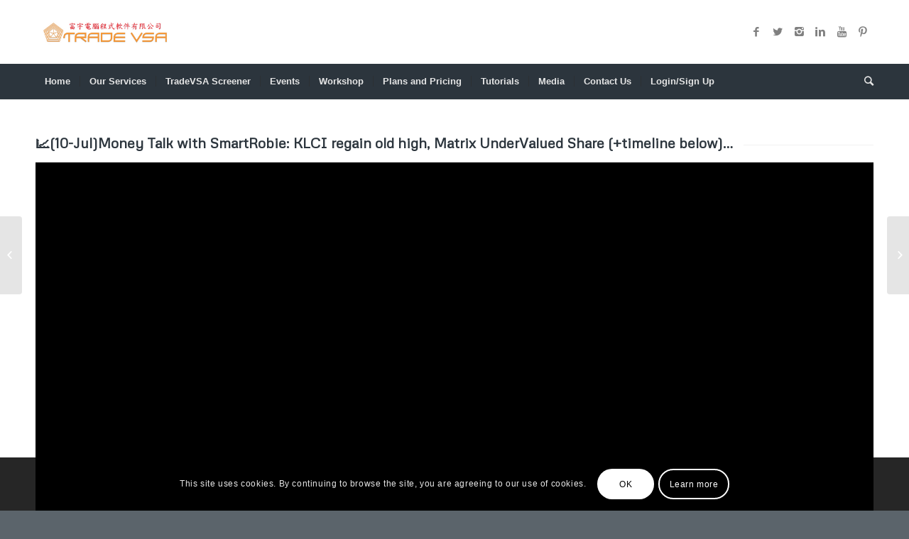

--- FILE ---
content_type: text/html; charset=UTF-8
request_url: https://tradevsa.com/%F0%9F%93%8810-julmoney-talk-with-smartrobie-klci-regain-old-high-matrix-undervalued-share-timeline-below/
body_size: 27824
content:
<!DOCTYPE html>
<html lang="en-US" class="html_stretched responsive av-preloader-disabled av-default-lightbox  html_header_top html_logo_left html_bottom_nav_header html_menu_left html_large html_header_sticky_disabled html_header_shrinking_disabled html_mobile_menu_tablet html_header_searchicon html_content_align_center html_header_unstick_top_disabled html_header_stretch_disabled html_minimal_header html_minimal_header_shadow html_elegant-blog html_av-submenu-hidden html_av-submenu-display-click html_av-overlay-side html_av-overlay-side-classic html_av-submenu-clone html_entry_id_7861 av-no-preview html_text_menu_active ">
<head>
<meta charset="UTF-8" />


<!-- mobile setting -->
<meta name="viewport" content="width=device-width, initial-scale=1, maximum-scale=1">

<!-- Scripts/CSS and wp_head hook -->
<meta name='robots' content='index, follow, max-image-preview:large, max-snippet:-1, max-video-preview:-1' />

	<!-- This site is optimized with the Yoast SEO Premium plugin v18.5 (Yoast SEO v26.8) - https://yoast.com/product/yoast-seo-premium-wordpress/ -->
	<title>📈(10-Jul)Money Talk with SmartRobie: KLCI regain old high, Matrix UnderValued Share (+timeline below)... - TradeVSA %</title>
	<meta name="description" content="TradeVSA Trade Volume Spread Analysis System Malaysia - Volume Spread Analysis Malaysia - Wyckoff Malaysia - Tom Williams Malaysia - Richard Wyckoff Malaysia 📈(10-Jul)Money Talk with SmartRobie: KLCI regain old high, Matrix UnderValued Share (+timeline below)... Price Action Trading 📈(10-Jul)Money Talk with SmartRobie: KLCI regain old high, Matrix UnderValued Share (+timeline below)... Price and Volume Trading - Bursa Malaysia Saham Blog FInance Investment - Trading charts - TradingView VSA - Trading Volume Spread Analysis - TradingView Malaysia - Trading Futures - Warrant Trading Malaysia 📈(10-Jul)Money Talk with SmartRobie: KLCI regain old high, Matrix UnderValued Share (+timeline below)... Trading Course - Trading Seminar 📈(10-Jul)Money Talk with SmartRobie: KLCI regain old high, Matrix UnderValued Share (+timeline below)... Track Record - Performance Results - Performance History - History Results" />
	<link rel="canonical" href="https://tradevsa.com/📈10-julmoney-talk-with-smartrobie-klci-regain-old-high-matrix-undervalued-share-timeline-below/" />
	<meta property="og:locale" content="en_US" />
	<meta property="og:type" content="article" />
	<meta property="og:title" content="📈(10-Jul)Money Talk with SmartRobie: KLCI regain old high, Matrix UnderValued Share (+timeline below)..." />
	<meta property="og:description" content="TradeVSA Trade Volume Spread Analysis System Malaysia - Volume Spread Analysis Malaysia - Wyckoff Malaysia - Tom Williams Malaysia - Richard Wyckoff Malaysia 📈(10-Jul)Money Talk with SmartRobie: KLCI regain old high, Matrix UnderValued Share (+timeline below)... Price Action Trading 📈(10-Jul)Money Talk with SmartRobie: KLCI regain old high, Matrix UnderValued Share (+timeline below)... Price and Volume Trading - Bursa Malaysia Saham Blog FInance Investment - Trading charts - TradingView VSA - Trading Volume Spread Analysis - TradingView Malaysia - Trading Futures - Warrant Trading Malaysia 📈(10-Jul)Money Talk with SmartRobie: KLCI regain old high, Matrix UnderValued Share (+timeline below)... Trading Course - Trading Seminar 📈(10-Jul)Money Talk with SmartRobie: KLCI regain old high, Matrix UnderValued Share (+timeline below)... Track Record - Performance Results - Performance History - History Results" />
	<meta property="og:url" content="https://tradevsa.com/📈10-julmoney-talk-with-smartrobie-klci-regain-old-high-matrix-undervalued-share-timeline-below/" />
	<meta property="og:site_name" content="TradeVSA" />
	<meta property="article:publisher" content="https://www.facebook.com/MartinTFWong" />
	<meta property="article:published_time" content="2020-07-10T03:10:15+00:00" />
	<meta property="og:image" content="https://tradevsa.com/wp-content/uploads/2022/04/xrrrrrr.png" />
	<meta property="og:image:width" content="821" />
	<meta property="og:image:height" content="283" />
	<meta property="og:image:type" content="image/png" />
	<meta name="author" content="martinwo" />
	<meta name="twitter:card" content="summary_large_image" />
	<meta name="twitter:creator" content="@martintfwong" />
	<meta name="twitter:site" content="@martintfwong" />
	<meta name="twitter:label1" content="Written by" />
	<meta name="twitter:data1" content="martinwo" />
	<meta name="twitter:label2" content="Est. reading time" />
	<meta name="twitter:data2" content="2 minutes" />
	<script type="application/ld+json" class="yoast-schema-graph">{"@context":"https://schema.org","@graph":[{"@type":"Article","@id":"https://tradevsa.com/%f0%9f%93%8810-julmoney-talk-with-smartrobie-klci-regain-old-high-matrix-undervalued-share-timeline-below/#article","isPartOf":{"@id":"https://tradevsa.com/%f0%9f%93%8810-julmoney-talk-with-smartrobie-klci-regain-old-high-matrix-undervalued-share-timeline-below/"},"author":{"name":"martinwo","@id":"https://tradevsa.com/#/schema/person/9ef485c4394c259371dddea80f6d2089"},"headline":"📈(10-Jul)Money Talk with SmartRobie: KLCI regain old high, Matrix UnderValued Share (+timeline below)&#8230;","datePublished":"2020-07-10T03:10:15+00:00","mainEntityOfPage":{"@id":"https://tradevsa.com/%f0%9f%93%8810-julmoney-talk-with-smartrobie-klci-regain-old-high-matrix-undervalued-share-timeline-below/"},"wordCount":375,"publisher":{"@id":"https://tradevsa.com/#organization"},"articleSection":["Blog"],"inLanguage":"en-US"},{"@type":"WebPage","@id":"https://tradevsa.com/%f0%9f%93%8810-julmoney-talk-with-smartrobie-klci-regain-old-high-matrix-undervalued-share-timeline-below/","url":"https://tradevsa.com/%f0%9f%93%8810-julmoney-talk-with-smartrobie-klci-regain-old-high-matrix-undervalued-share-timeline-below/","name":"📈(10-Jul)Money Talk with SmartRobie: KLCI regain old high, Matrix UnderValued Share (+timeline below)... - TradeVSA %","isPartOf":{"@id":"https://tradevsa.com/#website"},"datePublished":"2020-07-10T03:10:15+00:00","description":"TradeVSA Trade Volume Spread Analysis System Malaysia - Volume Spread Analysis Malaysia - Wyckoff Malaysia - Tom Williams Malaysia - Richard Wyckoff Malaysia 📈(10-Jul)Money Talk with SmartRobie: KLCI regain old high, Matrix UnderValued Share (+timeline below)... Price Action Trading 📈(10-Jul)Money Talk with SmartRobie: KLCI regain old high, Matrix UnderValued Share (+timeline below)... Price and Volume Trading - Bursa Malaysia Saham Blog FInance Investment - Trading charts - TradingView VSA - Trading Volume Spread Analysis - TradingView Malaysia - Trading Futures - Warrant Trading Malaysia 📈(10-Jul)Money Talk with SmartRobie: KLCI regain old high, Matrix UnderValued Share (+timeline below)... Trading Course - Trading Seminar 📈(10-Jul)Money Talk with SmartRobie: KLCI regain old high, Matrix UnderValued Share (+timeline below)... Track Record - Performance Results - Performance History - History Results","breadcrumb":{"@id":"https://tradevsa.com/%f0%9f%93%8810-julmoney-talk-with-smartrobie-klci-regain-old-high-matrix-undervalued-share-timeline-below/#breadcrumb"},"inLanguage":"en-US","potentialAction":[{"@type":"ReadAction","target":["https://tradevsa.com/%f0%9f%93%8810-julmoney-talk-with-smartrobie-klci-regain-old-high-matrix-undervalued-share-timeline-below/"]}]},{"@type":"BreadcrumbList","@id":"https://tradevsa.com/%f0%9f%93%8810-julmoney-talk-with-smartrobie-klci-regain-old-high-matrix-undervalued-share-timeline-below/#breadcrumb","itemListElement":[{"@type":"ListItem","position":1,"name":"Home","item":"https://tradevsa.com/trading-course/"},{"@type":"ListItem","position":2,"name":"📈(10-Jul)Money Talk with SmartRobie: KLCI regain old high, Matrix UnderValued Share (+timeline below)&#8230;"}]},{"@type":"WebSite","@id":"https://tradevsa.com/#website","url":"https://tradevsa.com/","name":"TradeVSA","description":"Trade Smarter Every Time","publisher":{"@id":"https://tradevsa.com/#organization"},"potentialAction":[{"@type":"SearchAction","target":{"@type":"EntryPoint","urlTemplate":"https://tradevsa.com/?s={search_term_string}"},"query-input":{"@type":"PropertyValueSpecification","valueRequired":true,"valueName":"search_term_string"}}],"inLanguage":"en-US"},{"@type":"Organization","@id":"https://tradevsa.com/#organization","name":"TradeVSA System Sdn Bhd","url":"https://tradevsa.com/","logo":{"@type":"ImageObject","inLanguage":"en-US","@id":"https://tradevsa.com/#/schema/logo/image/","url":"https://tradevsa.com/wp-content/uploads/2019/07/tradevsa-logo.png","contentUrl":"https://tradevsa.com/wp-content/uploads/2019/07/tradevsa-logo.png","width":3543,"height":3543,"caption":"TradeVSA System Sdn Bhd"},"image":{"@id":"https://tradevsa.com/#/schema/logo/image/"},"sameAs":["https://www.facebook.com/MartinTFWong","https://x.com/martintfwong"]},{"@type":"Person","@id":"https://tradevsa.com/#/schema/person/9ef485c4394c259371dddea80f6d2089","name":"martinwo","image":{"@type":"ImageObject","inLanguage":"en-US","@id":"https://tradevsa.com/#/schema/person/image/","url":"https://secure.gravatar.com/avatar/13ea115aed2ec7a4e464ad13476f8ba41989b36087c1214e713d8662976d746d?s=96&d=mm&r=g","contentUrl":"https://secure.gravatar.com/avatar/13ea115aed2ec7a4e464ad13476f8ba41989b36087c1214e713d8662976d746d?s=96&d=mm&r=g","caption":"martinwo"},"url":"https://tradevsa.com/author/martinwo/"}]}</script>
	<!-- / Yoast SEO Premium plugin. -->


<link rel='dns-prefetch' href='//cdn.canvasjs.com' />
<link rel="alternate" type="application/rss+xml" title="TradeVSA &raquo; Feed" href="https://tradevsa.com/feed/" />
<link rel="alternate" type="application/rss+xml" title="TradeVSA &raquo; Comments Feed" href="https://tradevsa.com/comments/feed/" />
<link rel="alternate" title="oEmbed (JSON)" type="application/json+oembed" href="https://tradevsa.com/wp-json/oembed/1.0/embed?url=https%3A%2F%2Ftradevsa.com%2F%25f0%259f%2593%258810-julmoney-talk-with-smartrobie-klci-regain-old-high-matrix-undervalued-share-timeline-below%2F" />
<link rel="alternate" title="oEmbed (XML)" type="text/xml+oembed" href="https://tradevsa.com/wp-json/oembed/1.0/embed?url=https%3A%2F%2Ftradevsa.com%2F%25f0%259f%2593%258810-julmoney-talk-with-smartrobie-klci-regain-old-high-matrix-undervalued-share-timeline-below%2F&#038;format=xml" />

<!-- google webfont font replacement -->

			<script type='text/javascript'>
			if(!document.cookie.match(/aviaPrivacyGoogleWebfontsDisabled/)){
				(function() {
					var f = document.createElement('link');
					
					f.type 	= 'text/css';
					f.rel 	= 'stylesheet';
					f.href 	= '//fonts.googleapis.com/css?family=Metrophobic';
					f.id 	= 'avia-google-webfont';
					
					document.getElementsByTagName('head')[0].appendChild(f);
				})();
			}
			</script>
			<style id='wp-img-auto-sizes-contain-inline-css' type='text/css'>
img:is([sizes=auto i],[sizes^="auto," i]){contain-intrinsic-size:3000px 1500px}
/*# sourceURL=wp-img-auto-sizes-contain-inline-css */
</style>
<style id='wp-emoji-styles-inline-css' type='text/css'>

	img.wp-smiley, img.emoji {
		display: inline !important;
		border: none !important;
		box-shadow: none !important;
		height: 1em !important;
		width: 1em !important;
		margin: 0 0.07em !important;
		vertical-align: -0.1em !important;
		background: none !important;
		padding: 0 !important;
	}
/*# sourceURL=wp-emoji-styles-inline-css */
</style>
<link rel='stylesheet' id='wp-block-library-css' href='https://tradevsa.com/wp-includes/css/dist/block-library/style.min.css?ver=6.9' type='text/css' media='all' />
<style id='classic-theme-styles-inline-css' type='text/css'>
/*! This file is auto-generated */
.wp-block-button__link{color:#fff;background-color:#32373c;border-radius:9999px;box-shadow:none;text-decoration:none;padding:calc(.667em + 2px) calc(1.333em + 2px);font-size:1.125em}.wp-block-file__button{background:#32373c;color:#fff;text-decoration:none}
/*# sourceURL=/wp-includes/css/classic-themes.min.css */
</style>
<style id='global-styles-inline-css' type='text/css'>
:root{--wp--preset--aspect-ratio--square: 1;--wp--preset--aspect-ratio--4-3: 4/3;--wp--preset--aspect-ratio--3-4: 3/4;--wp--preset--aspect-ratio--3-2: 3/2;--wp--preset--aspect-ratio--2-3: 2/3;--wp--preset--aspect-ratio--16-9: 16/9;--wp--preset--aspect-ratio--9-16: 9/16;--wp--preset--color--black: #000000;--wp--preset--color--cyan-bluish-gray: #abb8c3;--wp--preset--color--white: #ffffff;--wp--preset--color--pale-pink: #f78da7;--wp--preset--color--vivid-red: #cf2e2e;--wp--preset--color--luminous-vivid-orange: #ff6900;--wp--preset--color--luminous-vivid-amber: #fcb900;--wp--preset--color--light-green-cyan: #7bdcb5;--wp--preset--color--vivid-green-cyan: #00d084;--wp--preset--color--pale-cyan-blue: #8ed1fc;--wp--preset--color--vivid-cyan-blue: #0693e3;--wp--preset--color--vivid-purple: #9b51e0;--wp--preset--gradient--vivid-cyan-blue-to-vivid-purple: linear-gradient(135deg,rgb(6,147,227) 0%,rgb(155,81,224) 100%);--wp--preset--gradient--light-green-cyan-to-vivid-green-cyan: linear-gradient(135deg,rgb(122,220,180) 0%,rgb(0,208,130) 100%);--wp--preset--gradient--luminous-vivid-amber-to-luminous-vivid-orange: linear-gradient(135deg,rgb(252,185,0) 0%,rgb(255,105,0) 100%);--wp--preset--gradient--luminous-vivid-orange-to-vivid-red: linear-gradient(135deg,rgb(255,105,0) 0%,rgb(207,46,46) 100%);--wp--preset--gradient--very-light-gray-to-cyan-bluish-gray: linear-gradient(135deg,rgb(238,238,238) 0%,rgb(169,184,195) 100%);--wp--preset--gradient--cool-to-warm-spectrum: linear-gradient(135deg,rgb(74,234,220) 0%,rgb(151,120,209) 20%,rgb(207,42,186) 40%,rgb(238,44,130) 60%,rgb(251,105,98) 80%,rgb(254,248,76) 100%);--wp--preset--gradient--blush-light-purple: linear-gradient(135deg,rgb(255,206,236) 0%,rgb(152,150,240) 100%);--wp--preset--gradient--blush-bordeaux: linear-gradient(135deg,rgb(254,205,165) 0%,rgb(254,45,45) 50%,rgb(107,0,62) 100%);--wp--preset--gradient--luminous-dusk: linear-gradient(135deg,rgb(255,203,112) 0%,rgb(199,81,192) 50%,rgb(65,88,208) 100%);--wp--preset--gradient--pale-ocean: linear-gradient(135deg,rgb(255,245,203) 0%,rgb(182,227,212) 50%,rgb(51,167,181) 100%);--wp--preset--gradient--electric-grass: linear-gradient(135deg,rgb(202,248,128) 0%,rgb(113,206,126) 100%);--wp--preset--gradient--midnight: linear-gradient(135deg,rgb(2,3,129) 0%,rgb(40,116,252) 100%);--wp--preset--font-size--small: 13px;--wp--preset--font-size--medium: 20px;--wp--preset--font-size--large: 36px;--wp--preset--font-size--x-large: 42px;--wp--preset--spacing--20: 0.44rem;--wp--preset--spacing--30: 0.67rem;--wp--preset--spacing--40: 1rem;--wp--preset--spacing--50: 1.5rem;--wp--preset--spacing--60: 2.25rem;--wp--preset--spacing--70: 3.38rem;--wp--preset--spacing--80: 5.06rem;--wp--preset--shadow--natural: 6px 6px 9px rgba(0, 0, 0, 0.2);--wp--preset--shadow--deep: 12px 12px 50px rgba(0, 0, 0, 0.4);--wp--preset--shadow--sharp: 6px 6px 0px rgba(0, 0, 0, 0.2);--wp--preset--shadow--outlined: 6px 6px 0px -3px rgb(255, 255, 255), 6px 6px rgb(0, 0, 0);--wp--preset--shadow--crisp: 6px 6px 0px rgb(0, 0, 0);}:where(.is-layout-flex){gap: 0.5em;}:where(.is-layout-grid){gap: 0.5em;}body .is-layout-flex{display: flex;}.is-layout-flex{flex-wrap: wrap;align-items: center;}.is-layout-flex > :is(*, div){margin: 0;}body .is-layout-grid{display: grid;}.is-layout-grid > :is(*, div){margin: 0;}:where(.wp-block-columns.is-layout-flex){gap: 2em;}:where(.wp-block-columns.is-layout-grid){gap: 2em;}:where(.wp-block-post-template.is-layout-flex){gap: 1.25em;}:where(.wp-block-post-template.is-layout-grid){gap: 1.25em;}.has-black-color{color: var(--wp--preset--color--black) !important;}.has-cyan-bluish-gray-color{color: var(--wp--preset--color--cyan-bluish-gray) !important;}.has-white-color{color: var(--wp--preset--color--white) !important;}.has-pale-pink-color{color: var(--wp--preset--color--pale-pink) !important;}.has-vivid-red-color{color: var(--wp--preset--color--vivid-red) !important;}.has-luminous-vivid-orange-color{color: var(--wp--preset--color--luminous-vivid-orange) !important;}.has-luminous-vivid-amber-color{color: var(--wp--preset--color--luminous-vivid-amber) !important;}.has-light-green-cyan-color{color: var(--wp--preset--color--light-green-cyan) !important;}.has-vivid-green-cyan-color{color: var(--wp--preset--color--vivid-green-cyan) !important;}.has-pale-cyan-blue-color{color: var(--wp--preset--color--pale-cyan-blue) !important;}.has-vivid-cyan-blue-color{color: var(--wp--preset--color--vivid-cyan-blue) !important;}.has-vivid-purple-color{color: var(--wp--preset--color--vivid-purple) !important;}.has-black-background-color{background-color: var(--wp--preset--color--black) !important;}.has-cyan-bluish-gray-background-color{background-color: var(--wp--preset--color--cyan-bluish-gray) !important;}.has-white-background-color{background-color: var(--wp--preset--color--white) !important;}.has-pale-pink-background-color{background-color: var(--wp--preset--color--pale-pink) !important;}.has-vivid-red-background-color{background-color: var(--wp--preset--color--vivid-red) !important;}.has-luminous-vivid-orange-background-color{background-color: var(--wp--preset--color--luminous-vivid-orange) !important;}.has-luminous-vivid-amber-background-color{background-color: var(--wp--preset--color--luminous-vivid-amber) !important;}.has-light-green-cyan-background-color{background-color: var(--wp--preset--color--light-green-cyan) !important;}.has-vivid-green-cyan-background-color{background-color: var(--wp--preset--color--vivid-green-cyan) !important;}.has-pale-cyan-blue-background-color{background-color: var(--wp--preset--color--pale-cyan-blue) !important;}.has-vivid-cyan-blue-background-color{background-color: var(--wp--preset--color--vivid-cyan-blue) !important;}.has-vivid-purple-background-color{background-color: var(--wp--preset--color--vivid-purple) !important;}.has-black-border-color{border-color: var(--wp--preset--color--black) !important;}.has-cyan-bluish-gray-border-color{border-color: var(--wp--preset--color--cyan-bluish-gray) !important;}.has-white-border-color{border-color: var(--wp--preset--color--white) !important;}.has-pale-pink-border-color{border-color: var(--wp--preset--color--pale-pink) !important;}.has-vivid-red-border-color{border-color: var(--wp--preset--color--vivid-red) !important;}.has-luminous-vivid-orange-border-color{border-color: var(--wp--preset--color--luminous-vivid-orange) !important;}.has-luminous-vivid-amber-border-color{border-color: var(--wp--preset--color--luminous-vivid-amber) !important;}.has-light-green-cyan-border-color{border-color: var(--wp--preset--color--light-green-cyan) !important;}.has-vivid-green-cyan-border-color{border-color: var(--wp--preset--color--vivid-green-cyan) !important;}.has-pale-cyan-blue-border-color{border-color: var(--wp--preset--color--pale-cyan-blue) !important;}.has-vivid-cyan-blue-border-color{border-color: var(--wp--preset--color--vivid-cyan-blue) !important;}.has-vivid-purple-border-color{border-color: var(--wp--preset--color--vivid-purple) !important;}.has-vivid-cyan-blue-to-vivid-purple-gradient-background{background: var(--wp--preset--gradient--vivid-cyan-blue-to-vivid-purple) !important;}.has-light-green-cyan-to-vivid-green-cyan-gradient-background{background: var(--wp--preset--gradient--light-green-cyan-to-vivid-green-cyan) !important;}.has-luminous-vivid-amber-to-luminous-vivid-orange-gradient-background{background: var(--wp--preset--gradient--luminous-vivid-amber-to-luminous-vivid-orange) !important;}.has-luminous-vivid-orange-to-vivid-red-gradient-background{background: var(--wp--preset--gradient--luminous-vivid-orange-to-vivid-red) !important;}.has-very-light-gray-to-cyan-bluish-gray-gradient-background{background: var(--wp--preset--gradient--very-light-gray-to-cyan-bluish-gray) !important;}.has-cool-to-warm-spectrum-gradient-background{background: var(--wp--preset--gradient--cool-to-warm-spectrum) !important;}.has-blush-light-purple-gradient-background{background: var(--wp--preset--gradient--blush-light-purple) !important;}.has-blush-bordeaux-gradient-background{background: var(--wp--preset--gradient--blush-bordeaux) !important;}.has-luminous-dusk-gradient-background{background: var(--wp--preset--gradient--luminous-dusk) !important;}.has-pale-ocean-gradient-background{background: var(--wp--preset--gradient--pale-ocean) !important;}.has-electric-grass-gradient-background{background: var(--wp--preset--gradient--electric-grass) !important;}.has-midnight-gradient-background{background: var(--wp--preset--gradient--midnight) !important;}.has-small-font-size{font-size: var(--wp--preset--font-size--small) !important;}.has-medium-font-size{font-size: var(--wp--preset--font-size--medium) !important;}.has-large-font-size{font-size: var(--wp--preset--font-size--large) !important;}.has-x-large-font-size{font-size: var(--wp--preset--font-size--x-large) !important;}
:where(.wp-block-post-template.is-layout-flex){gap: 1.25em;}:where(.wp-block-post-template.is-layout-grid){gap: 1.25em;}
:where(.wp-block-term-template.is-layout-flex){gap: 1.25em;}:where(.wp-block-term-template.is-layout-grid){gap: 1.25em;}
:where(.wp-block-columns.is-layout-flex){gap: 2em;}:where(.wp-block-columns.is-layout-grid){gap: 2em;}
:root :where(.wp-block-pullquote){font-size: 1.5em;line-height: 1.6;}
/*# sourceURL=global-styles-inline-css */
</style>
<link rel='stylesheet' id='wpautoterms_css-css' href='https://tradevsa.com/wp-content/plugins/auto-terms-of-service-and-privacy-policy/css/wpautoterms.css?ver=6.9' type='text/css' media='all' />
<link rel='stylesheet' id='contact-form-7-css' href='https://tradevsa.com/wp-content/plugins/contact-form-7/includes/css/styles.css?ver=6.1.4' type='text/css' media='all' />
<link rel='stylesheet' id='SFSImainCss-css' href='https://tradevsa.com/wp-content/plugins/ultimate-social-media-icons/css/sfsi-style.css?ver=2.9.6' type='text/css' media='all' />
<link rel='stylesheet' id='dashicons-css' href='https://tradevsa.com/wp-includes/css/dashicons.min.css?ver=6.9' type='text/css' media='all' />
<link rel='stylesheet' id='admin-bar-css' href='https://tradevsa.com/wp-includes/css/admin-bar.min.css?ver=6.9' type='text/css' media='all' />
<style id='admin-bar-inline-css' type='text/css'>

    .canvasjs-chart-credit{
        display: none !important;
    }
    #vtrtsFreeChart canvas {
    border-radius: 6px;
}

.vtrts-free-adminbar-weekly-title {
    font-weight: bold;
    font-size: 14px;
    color: #fff;
    margin-bottom: 6px;
}

        #wpadminbar #wp-admin-bar-vtrts_free_top_button .ab-icon:before {
            content: "\f185";
            color: #1DAE22;
            top: 3px;
        }
    #wp-admin-bar-vtrts_pro_top_button .ab-item {
        min-width: 180px;
    }
    .vtrts-free-adminbar-dropdown {
        min-width: 420px ;
        padding: 18px 18px 12px 18px;
        background: #23282d;
        color: #fff;
        border-radius: 8px;
        box-shadow: 0 4px 24px rgba(0,0,0,0.15);
        margin-top: 10px;
    }
    .vtrts-free-adminbar-grid {
        display: grid;
        grid-template-columns: 1fr 1fr;
        gap: 18px 18px; /* row-gap column-gap */
        margin-bottom: 18px;
    }
    .vtrts-free-adminbar-card {
        background: #2c3338;
        border-radius: 8px;
        padding: 18px 18px 12px 18px;
        box-shadow: 0 2px 8px rgba(0,0,0,0.07);
        display: flex;
        flex-direction: column;
        align-items: flex-start;
    }
    /* Extra margin for the right column */
    .vtrts-free-adminbar-card:nth-child(2),
    .vtrts-free-adminbar-card:nth-child(4) {
        margin-left: 10px !important;
        padding-left: 10px !important;
                padding-top: 6px !important;

        margin-right: 10px !important;
        padding-right : 10px !important;
        margin-top: 10px !important;
    }
    .vtrts-free-adminbar-card:nth-child(1),
    .vtrts-free-adminbar-card:nth-child(3) {
        margin-left: 10px !important;
        padding-left: 10px !important;
                padding-top: 6px !important;

        margin-top: 10px !important;
                padding-right : 10px !important;

    }
    /* Extra margin for the bottom row */
    .vtrts-free-adminbar-card:nth-child(3),
    .vtrts-free-adminbar-card:nth-child(4) {
        margin-top: 6px !important;
        padding-top: 6px !important;
        margin-top: 10px !important;
    }
    .vtrts-free-adminbar-card-title {
        font-size: 14px;
        font-weight: 800;
        margin-bottom: 6px;
        color: #fff;
    }
    .vtrts-free-adminbar-card-value {
        font-size: 22px;
        font-weight: bold;
        color: #1DAE22;
        margin-bottom: 4px;
    }
    .vtrts-free-adminbar-card-sub {
        font-size: 12px;
        color: #aaa;
    }
    .vtrts-free-adminbar-btn-wrap {
        text-align: center;
        margin-top: 8px;
    }

    #wp-admin-bar-vtrts_free_top_button .ab-item{
    min-width: 80px !important;
        padding: 0px !important;
    .vtrts-free-adminbar-btn {
        display: inline-block;
        background: #1DAE22;
        color: #fff !important;
        font-weight: bold;
        padding: 8px 28px;
        border-radius: 6px;
        text-decoration: none;
        font-size: 15px;
        transition: background 0.2s;
        margin-top: 8px;
    }
    .vtrts-free-adminbar-btn:hover {
        background: #15991b;
        color: #fff !important;
    }

    .vtrts-free-adminbar-dropdown-wrap { min-width: 0; padding: 0; }
    #wpadminbar #wp-admin-bar-vtrts_free_top_button .vtrts-free-adminbar-dropdown { display: none; position: absolute; left: 0; top: 100%; z-index: 99999; }
    #wpadminbar #wp-admin-bar-vtrts_free_top_button:hover .vtrts-free-adminbar-dropdown { display: block; }
    
        .ab-empty-item #wp-admin-bar-vtrts_free_top_button-default .ab-empty-item{
    height:0px !important;
    padding :0px !important;
     }
            #wpadminbar .quicklinks .ab-empty-item{
        padding:0px !important;
    }
    .vtrts-free-adminbar-dropdown {
    min-width: 420px;
    padding: 18px 18px 12px 18px;
    background: #23282d;
    color: #fff;
    border-radius: 12px; /* more rounded */
    box-shadow: 0 8px 32px rgba(0,0,0,0.25); /* deeper shadow */
    margin-top: 10px;
}

.vtrts-free-adminbar-btn-wrap {
    text-align: center;
    margin-top: 18px; /* more space above */
}

.vtrts-free-adminbar-btn {
    display: inline-block;
    background: #1DAE22;
    color: #fff !important;
    font-weight: bold;
    padding: 5px 22px;
    border-radius: 8px;
    text-decoration: none;
    font-size: 17px;
    transition: background 0.2s, box-shadow 0.2s;
    margin-top: 8px;
    box-shadow: 0 2px 8px rgba(29,174,34,0.15);
    text-align: center;
    line-height: 1.6;
    
}
.vtrts-free-adminbar-btn:hover {
    background: #15991b;
    color: #fff !important;
    box-shadow: 0 4px 16px rgba(29,174,34,0.25);
}
    


/*# sourceURL=admin-bar-inline-css */
</style>
<link rel='stylesheet' id='wptables-public-css' href='https://tradevsa.com/wp-content/plugins/wptables/build/css/wptables.min.css?ver=1.3.9' type='text/css' media='all' />
<style id='grw-public-main-css-inline-css' type='text/css'>
.wp-gr,.wp-gr *,.wp-gr ::after,.wp-gr ::before{box-sizing:border-box}.wp-gr{display:block;direction:ltr;font-size:var(--font-size, 16px);font-family:var(--font-family, inherit);font-style:normal;font-weight:400;text-align:start;line-height:normal;overflow:visible;text-decoration:none;list-style-type:disc;box-sizing:border-box;visibility:visible!important}.wp-gr div,.wp-gr span{margin:0;padding:0;color:inherit;font:inherit;line-height:normal;letter-spacing:normal;text-transform:none;text-decoration:none;border:0;background:0 0}.wp-gr a{color:inherit;border:0;text-decoration:none;background:0 0;cursor:pointer}.wp-gr a:focus{outline:0}.wp-gr a:focus-visible{outline:2px solid currentColor;outline-offset:2px}.wp-gr img{display:block;max-width:100%;height:auto;margin:0;padding:0;border:0;line-height:0;vertical-align:middle}.wp-gr i{font-style:normal;font-weight:inherit;margin:0;padding:0;border:0;vertical-align:middle;background:0 0}.wp-gr svg{display:inline-block;width:auto;height:auto;vertical-align:middle;overflow:visible}.wp-gr svg use{opacity:1;visibility:visible}.wp-gr{--rev-gap:4px;--img-size:46px;--media-gap:8px;--media-size:40px;--media-lines:2;--color:#fb8e28;--rev-color:#f4f4f4;--rpi-star-color:var(--star-color, var(--color));--rpi-slider-gap:8px;--rpi-slider-btn:1em;--rpi-slider-btn-padding:.5em;--slider-ltgt-bg:var(--rev-color);--slider-ltgt-border-width:4px;--slider-dot-size:8px;--slider-dot-gap:8px;--slider-dots-visible:5;--slider-act-dot-color:var(--color)}.wp-gr .wp-google-based,.wp-gr .wp-google-powered{margin:0!important;padding:0!important;color:var(--head-based-color,#555)!important}.wp-gr .wp-google-powered{color:var(--powered-color,#777)!important;font-size:16px;font-weight:600}.wp-gr .wp-google-powered>span{font-weight:600!important}.wp-gr .grw-img{position:relative!important;min-width:var(--img-size)!important;max-width:var(--img-size)!important;height:var(--img-size)!important;border:none!important;z-index:3!important}.wp-gr .grw-img-wrap{position:relative;min-width:var(--img-size)!important;max-width:var(--img-size)!important;overflow:visible}.wp-gr .grw-img-wrap::before{content:'';position:absolute;top:0;left:0;width:var(--img-size);height:var(--img-size);border-radius:50%;box-shadow:0 0 2px rgba(0,0,0,.12),0 2px 4px rgba(0,0,0,.24)!important;pointer-events:none}.wp-gr .grw-header .grw-img{border-radius:50%}.wp-gr .grw-header.wp-place-center{width:100%!important}.wp-gr .wp-google-name{color:var(--name-color,#333)!important;font-size:100%!important;font-weight:700!important;text-decoration:none!important;white-space:nowrap!important;text-overflow:ellipsis!important;overflow:hidden!important;width:100%!important;text-align:var(--align,start)!important}.wp-gr .grw-header .wp-google-name{width:auto!important;margin:0!important;padding:0!important;font-size:128%!important}.wp-gr a.wp-google-name{color:#427fed!important;text-decoration:none!important}.wp-gr .wp-google-time{color:#555!important;font-size:13px!important;white-space:nowrap!important}.wp-gr .wp-google-text{color:var(--text-color,#222)!important;font-size:15px!important;line-height:24px!important;max-width:100%!important;overflow:hidden!important;white-space:pre-wrap!important;word-break:break-word!important;vertical-align:middle!important}.wp-gr .rpi-stars+.wp-google-text{padding-left:4px!important}.wp-gr .wp-more{display:none}.wp-gr .wp-more-toggle{color:#136aaf!important;cursor:pointer!important;text-decoration:none!important}.wp-gr .wp-google-url{display:block;margin:4px auto!important;color:#136aaf!important;text-align:center!important}.wp-gr.wp-dark .wp-google-name{color:#eee!important}.wp-gr.rpi.wp-dark .wp-google-name a{color:var(--head-based-color,#eee)!important}.wp-gr.wp-dark .wp-google-time{color:#bbb!important}.wp-gr.wp-dark .wp-google-text{color:#ececec!important}.wp-gr.wp-dark .wp-google-powered{color:var(--powered-color,#fff)!important}.wp-gr.wp-dark .wp-google-based{color:var(--head-based-color,#999)!important}.wp-gr:not(.wp-dark) .grw-review-inner.grw-backgnd{background:var(--rev-color)!important}.wp-gr.rpi .wp-google-name{font-size:100%!important}.wp-gr.rpi .grw-hide,.wp-gr.rpi .wp-google-hide{display:none}.wp-gr.rpi .wp-google-name a{color:var(--head-name-color,#333)!important;font-size:18px!important;text-decoration:none!important}.wp-gr.rpi a.wp-google-name{margin:0!important;color:var(--name-color,#154fc1)!important;text-decoration:none!important;white-space:nowrap!important;text-overflow:ellipsis!important}.wp-gr{display:block!important;width:100%!important;padding-bottom:20px!important;text-align:left!important;direction:ltr!important;box-sizing:border-box!important}.wp-gr .grw-row{display:-ms-flexbox!important;display:flex!important;flex-wrap:nowrap!important;align-items:center!important;-ms-flex-wrap:nowrap!important;-ms-flex-align:center!important}.grw-row.grw-row-xs{-ms-flex-wrap:wrap!important;flex-wrap:wrap!important}.grw-row-x .grw-header+.grw-content .grw-review,.grw-row-xs .grw-content,.grw-row-xs .grw-header,.grw-row-xs .grw-review{--col:1}.grw-row-xl .grw-header+.grw-content{--col:1.2}.grw-row-l .grw-header+.grw-content{--col:1.25}.grw-row-m .grw-header+.grw-content{--col:1.333333}.grw-row-s .grw-header+.grw-content{--col:1.5}.grw-row-s .grw-header+.grw-content .grw-review,.grw-row-x .grw-header,.grw-row-x .grw-header+.grw-content,.grw-row-x .grw-review{--col:2}.grw-row-m .grw-header+.grw-content .grw-review,.grw-row-s .grw-header,.grw-row-s .grw-review{--col:3}.grw-row-l .grw-review,.grw-row-m .grw-header,.grw-row-m .grw-review{--col:4}.grw-row-l .grw-header,.grw-row-xl .grw-review{--col:5}.grw-row-xl .grw-header{--col:6}.grw-row .grw-content,.grw-row .grw-header{-ms-flex:1 0 calc(100% / var(--col,3))!important;flex:1 0 calc(100% / var(--col,3))!important;width:calc(100% / var(--col,3))!important}.grw-row .grw-review{-ms-flex:1 0 calc((100% - var(--card-gap,16px)*(var(--col,3) - 1))/ var(--col,3))!important;flex:1 0 calc((100% - var(--card-gap,16px)*(var(--col,3) - 1))/ var(--col,3))!important;width:calc((100% - var(--card-gap,16px)*(var(--col,3) - 1))/ var(--col,3))!important}.wp-gr .grw-content{position:relative!important;min-width:0!important}.wp-gr .grw-content-inner{position:relative!important;display:flex!important;align-items:center!important}.wp-gr .grw-review-inner{height:100%!important}.wp-gr .grw-header-inner,.wp-gr .grw-review-inner{position:relative!important;padding:16px!important;width:100%!important}.wp-gr .wp-google-list .grw-header-inner{padding:0 0 16px 0!important}.wp-gr .grw-review-inner.grw-round{border-radius:8px!important}.wp-gr .grw-review-inner.grw-shadow{box-shadow:0 0 2px rgba(0,0,0,.12),0 2px 4px rgba(0,0,0,.24)!important}.wp-gr .grw-review-inner>svg{position:absolute!important;top:10px!important;right:10px!important;width:16px!important;height:16px!important}.wp-gr .grw-review{display:flex;position:relative!important;justify-content:center!important;align-items:center!important;flex-shrink:0!important}.wp-gr .grw-review .wp-google-left{display:block!important;overflow:hidden!important;white-space:nowrap!important;text-overflow:ellipsis!important;line-height:24px!important;padding-bottom:2px!important}.wp-gr .grw-review .wp-google-feedback{height:100px!important;overflow-y:auto!important}.wp-gr .grw-scroll::-webkit-scrollbar{width:4px!important}.wp-gr .grw-scroll::-webkit-scrollbar-track{-webkit-box-shadow:inset 0 0 6px rgba(0,0,0,.3)!important;-webkit-border-radius:4px!important;border-radius:4px!important}.wp-gr .grw-scroll::-webkit-scrollbar-thumb{-webkit-border-radius:10px!important;border-radius:10px!important;background:#ccc!important;-webkit-box-shadow:inset 0 0 6px rgba(0,0,0,.5)!important}.wp-gr .wp-google-wr{display:flex;margin:0!important}.wp-gr .wp-google-wr a{color:#fff!important;padding:4px 12px 8px!important;outline:0!important;border-radius:27px!important;background:var(--btn-color,#1f67e7)!important;white-space:nowrap!important;vertical-align:middle!important;opacity:.9!important;text-shadow:1px 1px 0 #888!important;box-shadow:0 0 2px rgba(0,0,0,.12),0 2px 4px rgba(0,0,0,.24)!important;user-select:none!important;transition:all .2s ease-in-out!important}.wp-gr .wp-google-wr a:hover{opacity:.95!important;background:var(--btn-color,#1f67e7)!important;box-shadow:0 0 2px rgba(0,0,0,.12),0 3px 5px rgba(0,0,0,.24)!important}.wp-gr .wp-google-wr a:active{opacity:1!important;background:var(--btn-color,#1f67e7)!important;box-shadow:none!important}.wp-gr .wp-google-wr a svg{display:inline-block;width:16px;height:16px;padding:1px;margin:0 0 0 4px;background:#fff;border-radius:50%}.wp-gr[data-layout=grid] .grw-reviews{display:flex;gap:var(--card-gap,12px);flex-wrap:wrap!important;-ms-flex-wrap:wrap!important}.wp-gr .grw-b{font-weight:700!important;white-space:nowrap!important}.wp-gr .wp-google-reply{font-size:14px!important;margin-top:auto!important;margin-left:6px!important;padding-left:6px!important;border-left:1px solid #999!important;overflow:hidden!important;overflow-y:auto!important;line-height:20px!important;max-height:44px!important}.wp-gr .wp-google-reply>div{display:flex;gap:4px;align-items:center}.wp-gr .wp-google-reply .wp-google-time{font-size:11px!important;white-space:nowrap!important}.wp-gr .wp-google-img{display:flex;flex-wrap:wrap;gap:var(--media-gap);max-height:calc((var(--media-size) + var(--media-gap)) * var(--media-lines) - 2px)!important;overflow-y:auto!important}.wp-gr .wp-google-img img{display:flex;width:var(--media-size)!important;height:var(--media-size)!important;cursor:pointer!important;border-radius:3px!important;box-shadow:0 0 2px rgba(0,0,0,.12),0 2px 4px rgba(0,0,0,.24)!important}.rpi-flx{display:var(--flx,flex)!important;flex-direction:var(--dir,column)!important;gap:var(--gap,2px)!important;align-items:var(--align,flex-start)!important;flex-wrap:var(--wrap,nowrap)!important;overflow:var(--overflow,visible)!important;width:100%!important}.rpi-col16{--dir:column;--gap:16px;--align:flex-start;--overflow:hidden}.rpi-col12{--dir:column;--gap:12px;--align:flex-start;--overflow:hidden}.rpi-col6{--dir:column;--gap:6px;--align:flex-start;--overflow:hidden}.rpi-col8{--dir:column;--gap:8px;--align:flex-start}.rpi-col4{--dir:column;--gap:4px;--align:flex-start}.rpi-row12-center{--dir:row;--gap:12px;--align:center;--overflow:visible}.rpi-row12{--dir:row;--gap:12px;--align:flex-start}:root{--star-gap:2px;--rpi-star-size:20px;--rpi-star-color:#fb8e28;--rpi-star-empty-color:#cccccc;--rpi-icon-scale-google:1.00;--rpi-icon-scale-yelp:0.92;--rpi-icon-scale-fb:1.125;--rpi-yelp-empty-color:#cccccc;--rpi-yelp-five-color:#fb433c;--rpi-yelp-four-color:#ff643d;--rpi-yelp-three-color:#ff8742;--rpi-yelp-two-color:#ffad48;--rpi-yelp-one-color:#ffcc4b;--rpi-yelp-radius:3px;--rpi-fb-color:#fa3e3e;--rpi-fb-radius:3px;--rpi-star-empty:url("data:image/svg+xml;utf8,%3Csvg xmlns='http://www.w3.org/2000/svg' viewBox='0 0 24 24'%3E%3Cpath d='M11.48 3.499a.562.562 0 0 1 1.04 0l2.125 5.111a.563.563 0 0 0 .475.345l5.518.442c.499.04.701.663.321.988l-4.204 3.602a.563.563 0 0 0-.182.557l1.285 5.385a.562.562 0 0 1-.84.61l-4.725-2.885a.562.562 0 0 0-.586 0L6.982 20.54a.562.562 0 0 1-.84-.61l1.285-5.386a.562.562 0 0 0-.182-.557l-4.204-3.602a.562.562 0 0 1 .321-.988l5.518-.442a.563.563 0 0 0 .475-.345L11.48 3.5Z' fill='none' stroke='currentColor' stroke-width='1.5' stroke-linejoin='round'/%3E%3C/svg%3E");--rpi-star-mask:url("data:image/svg+xml;utf8,%3Csvg xmlns='http://www.w3.org/2000/svg' viewBox='0 0 24 24'%3E%3Cpath d='M10.7881 3.21068C11.2364 2.13274 12.7635 2.13273 13.2118 3.21068L15.2938 8.2164L20.6979 8.64964C21.8616 8.74293 22.3335 10.1952 21.4469 10.9547L17.3295 14.4817L18.5874 19.7551C18.8583 20.8908 17.6229 21.7883 16.6266 21.1798L11.9999 18.3538L7.37329 21.1798C6.37697 21.7883 5.14158 20.8908 5.41246 19.7551L6.67038 14.4817L2.55303 10.9547C1.66639 10.1952 2.13826 8.74293 3.302 8.64964L8.70609 8.2164L10.7881 3.21068Z'/%3E%3C/svg%3E")}.rpi-stars .rpi-star{display:none!important}.rpi-star,.rpi-stars-tripadvisor,.rpi-stars-yelp{display:var(--flx,flex);align-items:center;gap:var(--gap,4px);text-align:start;z-index:9}.rpi-star[data-rating]:empty::before{content:attr(data-rating);color:var(--rpi-rating-color,var(--rpi-star-color));font-size:var(--head-grade-fs, 18px);font-weight:var(--head-grade-weight,900)}.rpi-star i{padding:0 2px;cursor:pointer!important;background-color:var(--rpi-star-empty-color)}.rpi-star[data-rating="1"] i:nth-child(-n+1),.rpi-star[data-rating="2"] i:nth-child(-n+2),.rpi-star[data-rating="3"] i:nth-child(-n+3),.rpi-star[data-rating="4"] i:nth-child(-n+4),.rpi-star[data-rating="5"] i:nth-child(-n+5){background-color:var(--rpi-star-color)}.rpi-star:hover i{background-color:var(--rpi-star-color)!important}.rpi-star i:hover~i{background-color:var(--rpi-star-empty-color)!important}.rpi-star i,.rpi-star[data-rating]:empty::after{content:'';width:var(--rpi-star-size)!important;height:var(--rpi-star-size)!important;-webkit-mask-image:var(--rpi-star-mask)!important;-webkit-mask-repeat:no-repeat!important;-webkit-mask-position:center!important;-webkit-mask-size:contain!important;mask-image:var(--rpi-star-mask)!important;mask-repeat:no-repeat!important;mask-position:center!important;mask-size:contain!important}.rpi-star[data-rating]:empty::after{background-color:var(--rpi-star-color)}.rpi-star+.rpi-stars{--stars-offset:1;--stars:calc(var(--stars-max) - var(--stars-offset))}.rpi-stars{--star-size:var(--rpi-star-size, 18px);--star-color:var(--rpi-star-color);--empty:var(--rpi-star-empty);--mask:var(--rpi-star-mask);--stars:5;--icon-scale:1;--rating-scale:0.8;--gap:var(--star-gap, 2px);--stars-w:calc(var(--stars) * (var(--star-size) + var(--star-gap)));--fill:calc((var(--rating) / var(--stars)) * 100%);--bg-size:calc(var(--star-size) * var(--icon-scale));--bg-size-x:calc(var(--bg-size) + var(--star-gap));position:relative!important;display:inline-flex!important;align-items:center!important;align-self:var(--star-align-self,start)!important;width:max-content!important;height:var(--star-size)!important;font-size:calc(var(--star-size) * var(--rating-scale))!important;font-weight:900!important;color:var(--rpi-rating-color,var(--star-color))!important;white-space:nowrap!important;vertical-align:middle!important;padding-right:calc(var(--stars-w) + var(--gap))!important}.rpi-stars:empty{--gap:0px}.rpi-stars::before{content:''!important;position:absolute!important;top:50%!important;right:0!important;width:var(--stars-w)!important;height:var(--star-size)!important;transform:translateY(-50%)!important;background-color:var(--star-color)!important;-webkit-mask-image:var(--empty)!important;-webkit-mask-repeat:repeat-x!important;-webkit-mask-position:left center!important;-webkit-mask-size:var(--bg-size-x) var(--bg-size)!important;mask-image:var(--empty)!important;mask-repeat:repeat-x!important;mask-position:left center!important;mask-size:var(--bg-size-x) var(--bg-size)!important}.rpi-stars::after{content:''!important;position:absolute!important;top:50%!important;right:0!important;width:var(--stars-w)!important;height:var(--star-size)!important;transform:translateY(-50%)!important;background-color:var(--star-color)!important;-webkit-mask-image:var(--mask)!important;-webkit-mask-repeat:repeat-x!important;-webkit-mask-position:left center!important;-webkit-mask-size:var(--bg-size-x) var(--bg-size)!important;mask-image:var(--mask)!important;mask-repeat:repeat-x!important;mask-position:left center!important;mask-size:var(--bg-size-x) var(--bg-size)!important;clip-path:inset(0 calc(100% - var(--fill)) 0 0)!important}.rpi-stars-yelp{--icon-scale:var(--rpi-icon-scale-yelp);--empty-color:var(--rpi-yelp-empty-color);--five-color:var(--rpi-yelp-five-color);--four-color:var(--rpi-yelp-four-color);--three-color:var(--rpi-yelp-three-color);--two-color:var(--rpi-yelp-two-color);--one-color:var(--rpi-yelp-one-color);--star-size:var(--rpi-star-size);--rating:0;--gap:4px;--radius:var(--rpi-yelp-radius);display:inline-flex!important;gap:var(--gap)!important;line-height:0!important;vertical-align:top!important}.rpi-stars-yelp i{position:relative!important;display:inline-block!important;font-style:normal!important;flex:0 0 auto!important;width:var(--star-size)!important;height:var(--star-size)!important;border-radius:var(--radius)!important;background-color:var(--empty-color)!important;background-image:linear-gradient(90deg,var(--star-color) 0 calc(var(--fill,0) * 1%),transparent calc(var(--fill,0) * 1%))!important;background-repeat:no-repeat!important;background-size:100% 100%!important;box-sizing:border-box!important}.rpi-stars-yelp i::after{content:''!important;position:absolute!important;inset:0!important;background-color:#fff!important;-webkit-mask-image:var(--rpi-star-mask)!important;-webkit-mask-repeat:no-repeat!important;-webkit-mask-size:calc(70% / var(--icon-scale)) calc(70% / var(--icon-scale))!important;-webkit-mask-position:center!important;mask-image:var(--rpi-star-mask)!important;mask-repeat:no-repeat!important;mask-size:calc(70% / var(--icon-scale)) calc(70% / var(--icon-scale))!important;mask-position:center!important}.rpi-stars-yelp,.rpi-stars-yelp[data-rating]::before{content:attr(data-rating);color:var(--rpi-rating-color,var(--star-color));font-size:var(--head-grade-fs, 18px);font-weight:var(--head-grade-weight,900)}.rpi-stars-yelp i:first-child{--fill:clamp(0, (var(--rating) - 0) * 100, 100)}.rpi-stars-yelp i:nth-child(2){--fill:clamp(0, (var(--rating) - 1) * 100, 100)}.rpi-stars-yelp i:nth-child(3){--fill:clamp(0, (var(--rating) - 2) * 100, 100)}.rpi-stars-yelp i:nth-child(4){--fill:clamp(0, (var(--rating) - 3) * 100, 100)}.rpi-stars-yelp i:nth-child(5){--fill:clamp(0, (var(--rating) - 4) * 100, 100)}.rpi-stars-yelp[data-stars^="1"]{--rating:1.5;--star-color:var(--one-color)}.rpi-stars-yelp[data-stars="1"]{--rating:1}.rpi-stars-yelp[data-stars^="2"]{--rating:2.5;--star-color:var(--two-color)}.rpi-stars-yelp[data-stars="2"]{--rating:2}.rpi-stars-yelp[data-stars^="3"]{--rating:3.5;--star-color:var(--three-color)}.rpi-stars-yelp[data-stars="3"]{--rating:3}.rpi-stars-yelp[data-stars^="4"]{--rating:4.5;--star-color:var(--four-color)}.rpi-stars-yelp[data-stars="4"]{--rating:4}.rpi-stars-yelp[data-stars^="5"]{--rating:5;--star-color:var(--five-color)}.rpi-stars-tripadvisor{--empty-color:#ffffff;--border-color:#5ba672;--fill-color:#5ba672;--rpi-dot-size:var(--rpi-star-size);--rating:0;--gap:4px;--border:3px;display:inline-flex!important;gap:var(--gap)!important;line-height:0!important;vertical-align:top!important}.rpi-stars-tripadvisor i{width:var(--rpi-dot-size)!important;height:var(--rpi-dot-size)!important;display:inline-block!important;position:relative!important;flex:0 0 auto!important;box-sizing:border-box!important;border-radius:999px!important;border:var(--border) solid var(--border-color)!important;background-color:var(--empty-color)!important;background-image:linear-gradient(90deg,var(--fill-color) 0 calc(var(--fill,0) * 1%),transparent calc(var(--fill,0) * 1%))!important;background-repeat:no-repeat!important;background-size:100% 100%!important}.rpi-stars-tripadvisor,.rpi-stars-tripadvisor[data-rating]::before{content:attr(data-rating);color:var(--rpi-rating-color,var(--fill-color));font-size:var(--head-grade-fs, 18px);font-weight:var(--head-grade-weight,900)}.rpi-stars-tripadvisor i:first-child{--fill:clamp(0, (var(--rating) - 0) * 100, 100)}.rpi-stars-tripadvisor i:nth-child(2){--fill:clamp(0, (var(--rating) - 1) * 100, 100)}.rpi-stars-tripadvisor i:nth-child(3){--fill:clamp(0, (var(--rating) - 2) * 100, 100)}.rpi-stars-tripadvisor i:nth-child(4){--fill:clamp(0, (var(--rating) - 3) * 100, 100)}.rpi-stars-tripadvisor i:nth-child(5){--fill:clamp(0, (var(--rating) - 4) * 100, 100)}.rpi-stars-tripadvisor[data-stars^="1"]{--rating:1.5}.rpi-stars-tripadvisor[data-stars="1"]{--rating:1}.rpi-stars-tripadvisor[data-stars^="2"]{--rating:2.5}.rpi-stars-tripadvisor[data-stars="2"]{--rating:2}.rpi-stars-tripadvisor[data-stars^="3"]{--rating:3.5}.rpi-stars-tripadvisor[data-stars="3"]{--rating:3}.rpi-stars-tripadvisor[data-stars^="4"]{--rating:4.5}.rpi-stars-tripadvisor[data-stars="4"]{--rating:4}.rpi-stars-tripadvisor[data-stars^="5"]{--rating:5}.rpi-star-fb{--icon-scale:var(--rpi-icon-scale-fb);--size:var(--rpi-star-size, 18px);--color:var(--rpi-fb-color, #fa3e3e);--radius:var(--rpi-fb-radius, 3px);--tail-w:calc(var(--size) / 3);--tail-h:calc(var(--size) / 3.6);--tail-offset:calc(var(--size) / 4.5);--tail-overlap:1px;--gap:0.25em;--label-scale:0.85;--fb-star:url("data:image/svg+xml;utf8,%3Csvg xmlns='http://www.w3.org/2000/svg' viewBox='0 0 24 24'%3E%3Cpath d='M10.7881 3.21068C11.2364 2.13274 12.7635 2.13273 13.2118 3.21068L15.2938 8.2164L20.6979 8.64964C21.8616 8.74293 22.3335 10.1952 21.4469 10.9547L17.3295 14.4817L18.5874 19.7551C18.8583 20.8908 17.6229 21.7883 16.6266 21.1798L11.9999 18.3538L7.37329 21.1798C6.37697 21.7883 5.14158 20.8908 5.41246 19.7551L6.67038 14.4817L2.55303 10.9547C1.66639 10.1952 2.13826 8.74293 3.302 8.64964L8.70609 8.2164L10.7881 3.21068Z' fill='%23fff'/%3E%3C/svg%3E");position:relative!important;display:inline-flex!important;align-items:center;align-self:var(--star-align-self,start);height:var(--size)!important;width:max-content!important;white-space:nowrap!important;vertical-align:middle!important;font-size:calc(var(--size) * var(--label-scale))!important;line-height:1!important;padding-left:calc(var(--size) + var(--gap))!important}.rpi-star-fb::before{content:''!important;position:absolute!important;left:0!important;top:50%!important;transform:translateY(-50%)!important;width:var(--size)!important;height:var(--size)!important;background-color:var(--color)!important;border-radius:var(--radius)!important;background-image:var(--fb-star)!important;background-repeat:no-repeat!important;background-position:center!important;background-size:calc(70% / var(--icon-scale)) calc(70% / var(--icon-scale))!important}.rpi-star-fb::after{content:''!important;position:absolute!important;left:var(--tail-offset)!important;top:50%!important;width:0!important;height:0!important;transform:translateY(calc(var(--size)/ 2 - var(--tail-overlap)))!important;border-top:var(--tail-h) solid var(--color)!important;border-right:var(--tail-w) solid transparent!important}.rpi-star-fb[data-rating="1"]{--color:#cccccc}:root{--rpi-lt:url("data:image/svg+xml;utf8,%3Csvg xmlns='http://www.w3.org/2000/svg' width='24' height='24' viewBox='0 0 24 24' fill='none' stroke='currentColor' stroke-width='2' stroke-linecap='round' stroke-linejoin='round'%3E%3Cpath d='m15 18-6-6 6-6'%3E%3C/path%3E%3C/svg%3E") no-repeat center/contain;--rpi-gt:url("data:image/svg+xml;utf8,%3Csvg xmlns='http://www.w3.org/2000/svg' width='24' height='24' viewBox='0 0 24 24' fill='none' stroke='currentColor' stroke-width='2' stroke-linecap='round' stroke-linejoin='round'%3E%3Cpath d='m9 18 6-6-6-6'%3E%3C/path%3E%3C/svg%3E") no-repeat center/contain}.rpi .rpi-slides-root{--ltgt-border-width:var(--slider-ltgt-border-width, 0px);padding:0 calc(var(--rpi-slider-btn-padding)/ 2 + var(--rpi-slider-btn)/ 2 + var(--ltgt-border-width) * 2)}.rpi .rpi-slides{--gap:var(--rpi-slider-gap, 12px);--card-gap:var(--gap);display:flex!important;flex:1!important;gap:var(--gap)!important;flex-wrap:nowrap!important;overflow:hidden!important;overflow-x:auto!important;scroll-snap-type:x mandatory!important;scroll-behavior:var(--rpi-slider-behavior,smooth)!important;-webkit-overflow-scrolling:touch!important;scrollbar-width:none!important}.rpi .rpi-slides::-webkit-scrollbar{display:none!important}.rpi .rpi-slide{overflow:hidden!important;padding:var(--rpi-card-slider-padding,4px 3px)!important;scroll-snap-align:start!important;transition:transform .5s!important}.rpi .rpi-ltgt{--slider-btn:var(--rpi-slider-btn, 1.125em);--slider-padding:var(--rpi-slider-btn-padding, .5em);--border-color:var(--slider-ltgt-border-color, var(--root-bg, #f3f3f3));--ltgt-border-width:var(--slider-ltgt-border-width, 0px);--ltgt-pos:calc(-1 * (2 * var(--ltgt-border-width) + (var(--slider-padding) + var(--slider-btn)) / 2) - var(--offset, 0px));position:var(--slider-ltgt-position,absolute)!important;padding:var(--slider-padding)!important;z-index:1!important;border:0 solid #e5e7eb!important;border-radius:9999px!important;border:var(--ltgt-border-width) solid var(--border-color)!important;background-color:var(--slider-ltgt-bg,rgb(255 255 255 / 1))!important;box-shadow:var(--slider-ltgt-shadow)!important;transition:background-color .2s ease-in-out!important}.rpi .rpi-ltgt:hover{background-color:var(--slider-ltgt-bg,rgb(249 250 251 / 1))!important}.rpi .rpi-ltgt.rpi-lt{left:0!important;margin-left:var(--ltgt-pos)!important}.rpi .rpi-ltgt.rpi-gt{right:0!important;margin-right:var(--ltgt-pos)!important}.rpi-gt::after,.rpi-lt::before{position:relative!important;content:'';display:block;width:var(--slider-btn);height:var(--slider-btn);background-color:var(--slider-btn-color,#777)}.rpi-lt::before{-webkit-mask:var(--rpi-lt);mask:var(--rpi-lt)}.rpi-gt::after{-webkit-mask:var(--rpi-gt);mask:var(--rpi-gt)}[dir=rtl] .rpi-gt::after,[dir=rtl] .rpi-lt::before{transform:rotate(180deg)}.rpi .rpi-dots-wrap{position:absolute!important;top:calc(100% - 1px)!important;left:0!important;right:0!important;display:flex!important;justify-content:center!important;margin:0 auto!important;padding-top:var(--slider-dot-padding-top,.5em)!important;max-width:100%!important;width:calc(var(--slider-dots-visible) * var(--slider-dot-size) + (var(--slider-dots-visible) - 1) * var(--slider-dot-gap))!important}.rpi .rpi-dots{display:flex;flex-wrap:nowrap;overflow-x:scroll!important;gap:var(--slider-dot-gap);scrollbar-width:none;scroll-snap-type:x mandatory;-webkit-overflow-scrolling:touch}.rpi-dots .rpi-dot{display:inline-block!important;width:var(--slider-dot-size)!important;height:var(--slider-dot-size)!important;margin:0!important;padding:0!important;opacity:.4!important;vertical-align:middle!important;flex:1 0 auto!important;transform:scale(.6)!important;scroll-snap-align:center!important;border-radius:20px!important;background-color:var(--slider-dot-color,#999)!important}.rpi-dots .rpi-dot:hover{opacity:1!important}.rpi-dots .rpi-dot.active{opacity:1!important;transform:scale(.95)!important;background-color:var(--slider-act-dot-color,#fb8e28)!important}.rpi-dots .rpi-dot.s2{transform:scale(.85)!important}.rpi-dots .rpi-dot.s3{transform:scale(.75)!important}.rpi button{all:revert!important;margin:0!important;padding:0!important;box-shadow:none!important;border-radius:0!important;line-height:1!important;font:inherit!important;color:inherit!important;text-align:center!important;cursor:pointer!important;border:0!important;background:0 0!important;appearance:none!important;-webkit-appearance:none!important;user-select:none!important}.rpi button:focus{outline:0!important}.rpi button:focus-visible{outline:2px solid currentColor!important;outline-offset:2px!important}.rpi-x{position:absolute;top:var(--x-top,6px)!important;right:var(--x-right,8px)!important;display:flex!important;align-items:center;justify-content:center;width:var(--x-width,20px)!important;height:var(--x-height,20px)!important;cursor:pointer;opacity:var(--x-opacity, .65);border-radius:50%;background-color:var(--x-bg,#fafafa);z-index:2147483003}.rpi-x:hover{opacity:1}.rpi-x::after,.rpi-x::before{content:"";position:absolute;display:block;width:var(--x-line-width,12px);height:var(--x-line-height,1px);border-radius:2px;background-color:var(--x-color,#373737)}.rpi-x::before{transform:rotate(45deg)}.rpi-x::after{transform:rotate(-45deg)}.rpi-x.rpi-xa::before{--x-line-width:7px;--x-line-height:7px;top:4px;border-radius:0;border-right:1px solid #373737;border-bottom:1px solid #373737;background-color:transparent}.rpi-x.rpi-xa::after{content:none}.rpi-bubble:after{content:"";position:absolute;top:-8px;left:16px;bottom:auto;border-style:solid;border-width:0 8px 8px;border-color:#fff transparent}.rpi-fade{-webkit-transition:opacity 150ms ease,-webkit-transform 150ms ease;transition:opacity 150ms ease,-webkit-transform 150ms ease;transition:transform 150ms ease,opacity 150ms ease;transition:transform 150ms ease,opacity 150ms ease,-webkit-transform 150ms ease}.rpi-lightbox-wrap{--x-top:15px;--x-right:15px;--x-bg:none;--x-color:#ececec;--x-line-width:25px;--x-line-height:3px;--x-opacity:1}.rpi-lightbox{--x-top:15px;--x-right:15px;--x-bg:none;--x-color:#ececec;--x-line-width:25px;--x-line-height:3px;--x-opacity:1;position:fixed;top:0;left:0;right:0;bottom:0;display:flex;align-items:center;justify-content:center;flex-wrap:wrap;width:100%;height:100%;max-width:100%;color:#333;text-align:left;z-index:99;user-select:none;background-color:rgba(0,0,0,.6);transition:all .3s ease-out}.rpi-lightbox-inner{width:95%;max-width:1200px;height:100%;max-height:calc(100vh - 80px);max-height:calc(100dvh - 80px)}@supports (container-type:inline-size){.rpi-lightbox-xxx{container-name:lightbox;container-type:inline-size}}.rpi-lightbox-xxx{position:relative;height:100%;border:none;overflow:auto;border-radius:4px;-webkit-overflow-scrolling:touch}.rpi-lightbox-content{position:relative;display:flex;flex-direction:row;justify-content:flex-start;color:#000;height:100%;flex-direction:row;border-radius:4px;background-color:#fff}.rpi-lightbox-media{position:relative;display:flex;justify-content:center;flex:2;align-items:center;width:100%;height:100%;overflow:hidden;padding-bottom:0;background-color:#000}.rpi-lightbox-btn{position:absolute;display:flex;width:30px;height:30px;font-size:36px;line-height:22px;justify-content:center;z-index:1;cursor:pointer;border-radius:50%;background-color:rgba(214,214,214,.7);transition:background .3s ease-in-out}.rpi-lightbox-btn:hover{background:#e1e1e1}.rpi-lightbox-prev{left:8px}.rpi-lightbox-next{right:8px}.rpi-lightbox-prev::before{content:'‹'}.rpi-lightbox-next::before{content:'›'}.rpi-lightbox-media img{position:relative;display:block;width:100%;height:100%;max-width:100%;max-height:100%;opacity:1;object-fit:contain;border-radius:inherit;transition:opacity .3s ease-in-out}.rpi-lightbox-review{display:flex;flex-direction:column;flex:1;height:100%;font-size:15px;color:#000;padding:0}@supports (container-type:inline-size){@container lightbox (width < 480px){.rpi-lightbox-xxx .rpi-lightbox-content{flex-direction:column}}}@media(max-width:480px){.rpi-lightbox-xxx .rpi-lightbox-content{flex-direction:column}}
/*# sourceURL=grw-public-main-css-inline-css */
</style>
<link rel='stylesheet' id='mediaelement-css' href='https://tradevsa.com/wp-includes/js/mediaelement/mediaelementplayer-legacy.min.css?ver=4.2.17' type='text/css' media='all' />
<link rel='stylesheet' id='wp-mediaelement-css' href='https://tradevsa.com/wp-includes/js/mediaelement/wp-mediaelement.min.css?ver=6.9' type='text/css' media='all' />
<link rel='stylesheet' id='avia-merged-styles-css' href='https://tradevsa.com/wp-content/uploads/dynamic_avia/avia-merged-styles-a2c208b20cab8e40d724de660e3fc167.css' type='text/css' media='all' />
<script type="text/javascript" src="https://tradevsa.com/wp-includes/js/jquery/jquery.min.js?ver=3.7.1" id="jquery-core-js"></script>
<script type="text/javascript" src="https://tradevsa.com/wp-includes/js/jquery/jquery-migrate.min.js?ver=3.4.1" id="jquery-migrate-js"></script>
<script type="text/javascript" src="https://tradevsa.com/wp-includes/js/dist/dom-ready.min.js?ver=f77871ff7694fffea381" id="wp-dom-ready-js"></script>
<script type="text/javascript" src="https://tradevsa.com/wp-content/plugins/auto-terms-of-service-and-privacy-policy/js/base.js?ver=3.0.4" id="wpautoterms_base-js"></script>
<script type="text/javascript" id="ahc_front_js-js-extra">
/* <![CDATA[ */
var ahc_ajax_front = {"ajax_url":"https://tradevsa.com/wp-admin/admin-ajax.php","plugin_url":"https://tradevsa.com/wp-content/plugins/visitors-traffic-real-time-statistics/","page_id":"7861","page_title":"\ud83d\udcc8(10-Jul)Money Talk with SmartRobie: KLCI regain old high, Matrix UnderValued Share (+timeline below)\u2026","post_type":"post"};
//# sourceURL=ahc_front_js-js-extra
/* ]]> */
</script>
<script type="text/javascript" src="https://tradevsa.com/wp-content/plugins/visitors-traffic-real-time-statistics/js/front.js?ver=6.9" id="ahc_front_js-js"></script>
<script type="text/javascript" id="llp_ajax-js-extra">
/* <![CDATA[ */
var llp_vars = {"llp_nonce":"3c359741c6"};
//# sourceURL=llp_ajax-js-extra
/* ]]> */
</script>
<script type="text/javascript" src="https://tradevsa.com/wp-content/plugins/wp-landing-pages/js/llp_ajax.js?ver=6.9" id="llp_ajax-js"></script>
<script type="text/javascript" src="https://tradevsa.com/wp-content/plugins/wptables/build/js/wptables.min.js?ver=1.3.9" id="wptables-public-js"></script>
<script type="text/javascript" defer="defer" src="https://tradevsa.com/wp-content/plugins/widget-google-reviews/assets/js/public-main.js?ver=6.9.4.2" id="grw-public-main-js-js"></script>
<link rel="https://api.w.org/" href="https://tradevsa.com/wp-json/" /><link rel="alternate" title="JSON" type="application/json" href="https://tradevsa.com/wp-json/wp/v2/posts/7861" /><link rel="EditURI" type="application/rsd+xml" title="RSD" href="https://tradevsa.com/xmlrpc.php?rsd" />
<meta name="generator" content="WordPress 6.9" />
<link rel='shortlink' href='https://tradevsa.com/?p=7861' />
<!-- Global site tag (gtag.js) - Google Ads: 1029871552 -->
<script async src="https://www.googletagmanager.com/gtag/js?id=AW-1029871552"></script>
<script>
  window.dataLayer = window.dataLayer || [];
  function gtag(){dataLayer.push(arguments);}
  gtag('js', new Date());

  gtag('config', 'AW-1029871552');
</script>
<!--BEGIN: TRACKING CODE MANAGER (v2.5.0) BY INTELLYWP.COM IN HEAD//-->
<script id="ACXConnectScript" type="text/javascript" src="http://tradevsa.site/acellemail/public/index.php/websites/62bd3c77c3eb1/connect.js"></script>
<!-- Global site tag (gtag.js) - Google Ads: 1029871552 -->
<script async src="https://www.googletagmanager.com/gtag/js?id=AW-1029871552"></script>
<script>
  window.dataLayer = window.dataLayer || [];
  function gtag(){dataLayer.push(arguments);}
  gtag('js', new Date());

  gtag('config', 'AW-1029871552');
</script>
<!--END: https://wordpress.org/plugins/tracking-code-manager IN HEAD//--><meta name="ti-site-data" content="[base64]" /><link rel="profile" href="http://gmpg.org/xfn/11" />
<link rel="alternate" type="application/rss+xml" title="TradeVSA RSS2 Feed" href="https://tradevsa.com/feed/" />
<link rel="pingback" href="https://tradevsa.com/xmlrpc.php" />
<!--[if lt IE 9]><script src="https://tradevsa.com/wp-content/themes/enfold/js/html5shiv.js"></script><![endif]-->
<link rel="icon" href="https://tradevsa.com/wp-content/uploads/2021/09/favicon-32x32-1.png" type="image/png">
<meta name="generator" content="Elementor 3.34.2; features: additional_custom_breakpoints; settings: css_print_method-external, google_font-enabled, font_display-auto">
			<style>
				.e-con.e-parent:nth-of-type(n+4):not(.e-lazyloaded):not(.e-no-lazyload),
				.e-con.e-parent:nth-of-type(n+4):not(.e-lazyloaded):not(.e-no-lazyload) * {
					background-image: none !important;
				}
				@media screen and (max-height: 1024px) {
					.e-con.e-parent:nth-of-type(n+3):not(.e-lazyloaded):not(.e-no-lazyload),
					.e-con.e-parent:nth-of-type(n+3):not(.e-lazyloaded):not(.e-no-lazyload) * {
						background-image: none !important;
					}
				}
				@media screen and (max-height: 640px) {
					.e-con.e-parent:nth-of-type(n+2):not(.e-lazyloaded):not(.e-no-lazyload),
					.e-con.e-parent:nth-of-type(n+2):not(.e-lazyloaded):not(.e-no-lazyload) * {
						background-image: none !important;
					}
				}
			</style>
			
<!-- To speed up the rendering and to display the site as fast as possible to the user we include some styles and scripts for above the fold content inline -->
<script type="text/javascript">'use strict';var avia_is_mobile=!1;if(/Android|webOS|iPhone|iPad|iPod|BlackBerry|IEMobile|Opera Mini/i.test(navigator.userAgent)&&'ontouchstart' in document.documentElement){avia_is_mobile=!0;document.documentElement.className+=' avia_mobile '}
else{document.documentElement.className+=' avia_desktop '};document.documentElement.className+=' js_active ';(function(){var e=['-webkit-','-moz-','-ms-',''],n='';for(var t in e){if(e[t]+'transform' in document.documentElement.style){document.documentElement.className+=' avia_transform ';n=e[t]+'transform'};if(e[t]+'perspective' in document.documentElement.style)document.documentElement.className+=' avia_transform3d '};if(typeof document.getElementsByClassName=='function'&&typeof document.documentElement.getBoundingClientRect=='function'&&avia_is_mobile==!1){if(n&&window.innerHeight>0){setTimeout(function(){var e=0,o={},a=0,t=document.getElementsByClassName('av-parallax'),i=window.pageYOffset||document.documentElement.scrollTop;for(e=0;e<t.length;e++){t[e].style.top='0px';o=t[e].getBoundingClientRect();a=Math.ceil((window.innerHeight+i-o.top)*0.3);t[e].style[n]='translate(0px, '+a+'px)';t[e].style.top='auto';t[e].className+=' enabled-parallax '}},50)}}})();</script>		<style type="text/css" id="wp-custom-css">
			html {
    scrollbar-width: none;  /* Firefox */
}
body {
    -ms-overflow-style: none;  /* IE and Edge */
}
body::-webkit-scrollbar { 
    display: none; /* Chrome, Safari, Opera */ 
}

#scroll-top-link {display: none; }		</style>
		<style type='text/css'>
@font-face {font-family: 'entypo-fontello'; font-weight: normal; font-style: normal;
src: url('https://tradevsa.com/wp-content/themes/enfold/config-templatebuilder/avia-template-builder/assets/fonts/entypo-fontello.eot');
src: url('https://tradevsa.com/wp-content/themes/enfold/config-templatebuilder/avia-template-builder/assets/fonts/entypo-fontello.eot?#iefix') format('embedded-opentype'), 
url('https://tradevsa.com/wp-content/themes/enfold/config-templatebuilder/avia-template-builder/assets/fonts/entypo-fontello.woff') format('woff'), 
url('https://tradevsa.com/wp-content/themes/enfold/config-templatebuilder/avia-template-builder/assets/fonts/entypo-fontello.ttf') format('truetype'), 
url('https://tradevsa.com/wp-content/themes/enfold/config-templatebuilder/avia-template-builder/assets/fonts/entypo-fontello.svg#entypo-fontello') format('svg');
} #top .avia-font-entypo-fontello, body .avia-font-entypo-fontello, html body [data-av_iconfont='entypo-fontello']:before{ font-family: 'entypo-fontello'; }
</style>

<!--
Debugging Info for Theme support: 

Theme: Enfold
Version: 4.4.1
Installed: enfold
AviaFramework Version: 4.7
AviaBuilder Version: 0.9.5
aviaElementManager Version: 1.0.1
ML:512-PU:119-PLA:22
WP:6.9
Compress: CSS:all theme files - JS:all theme files
Updates: disabled
PLAu:20
-->
<meta name="p:domain_verify" content="e95d689ee5a8ea845367244bd8599dbd"/>
</head>




<body id="top" class="wp-singular post-template-default single single-post postid-7861 single-format-standard wp-theme-enfold  rtl_columns stretched metrophobic helvetica-neue-websave helvetica_neue sfsi_actvite_theme_default elementor-default elementor-kit-8247" itemscope="itemscope" itemtype="https://schema.org/WebPage" >
	
	<!-- Global site tag (gtag.js) - Google Analytics -->
<script async src="https://www.googletagmanager.com/gtag/js?id=UA-125954742-1"></script>
<script>
  window.dataLayer = window.dataLayer || [];
  function gtag(){dataLayer.push(arguments);}
  gtag('js', new Date());

  gtag('config', 'UA-125954742-1');
</script>

	
	<div id='wrap_all'>

	
<header id='header' class='all_colors header_color light_bg_color  av_header_top av_logo_left av_bottom_nav_header av_menu_left av_large av_header_sticky_disabled av_header_shrinking_disabled av_header_stretch_disabled av_mobile_menu_tablet av_header_searchicon av_header_unstick_top_disabled av_seperator_small_border av_minimal_header av_minimal_header_shadow'  role="banner" itemscope="itemscope" itemtype="https://schema.org/WPHeader" >

		<div  id='header_main' class='container_wrap container_wrap_logo'>
	
        <div class='container av-logo-container'><div class='inner-container'><span class='logo'><a href='https://tradevsa.com/'><img height='100' width='300' src='https://tradevsa.com/wp-content/uploads/2021/09/Untitled-design-5.png' alt='TradeVSA' /></a></span><ul class='noLightbox social_bookmarks icon_count_6'><li class='social_bookmarks_facebook av-social-link-facebook social_icon_1'><a target='_blank' href='https://www.facebook.com/SmartRobie' aria-hidden='true' data-av_icon='' data-av_iconfont='entypo-fontello' title='Facebook'><span class='avia_hidden_link_text'>Facebook</span></a></li><li class='social_bookmarks_twitter av-social-link-twitter social_icon_2'><a target='_blank' href='https://twitter.com/trade_vsa' aria-hidden='true' data-av_icon='' data-av_iconfont='entypo-fontello' title='Twitter'><span class='avia_hidden_link_text'>Twitter</span></a></li><li class='social_bookmarks_instagram av-social-link-instagram social_icon_3'><a target='_blank' href='https://www.instagram.com/SmartRobie' aria-hidden='true' data-av_icon='' data-av_iconfont='entypo-fontello' title='Instagram'><span class='avia_hidden_link_text'>Instagram</span></a></li><li class='social_bookmarks_linkedin av-social-link-linkedin social_icon_4'><a target='_blank' href='https://www.linkedin.com/company/tradevsa' aria-hidden='true' data-av_icon='' data-av_iconfont='entypo-fontello' title='Linkedin'><span class='avia_hidden_link_text'>Linkedin</span></a></li><li class='social_bookmarks_youtube av-social-link-youtube social_icon_5'><a target='_blank' href='https://www.youtube.com/channel/UCKiafbxoa-DtTF5YP0v-HYg' aria-hidden='true' data-av_icon='' data-av_iconfont='entypo-fontello' title='Youtube'><span class='avia_hidden_link_text'>Youtube</span></a></li><li class='social_bookmarks_pinterest av-social-link-pinterest social_icon_6'><a target='_blank' href='https://www.pinterest.com/tradevsa/' aria-hidden='true' data-av_icon='' data-av_iconfont='entypo-fontello' title='Pinterest'><span class='avia_hidden_link_text'>Pinterest</span></a></li></ul></div></div><div id='header_main_alternate' class='container_wrap'><div class='container'><nav class='main_menu' data-selectname='Select a page'  role="navigation" itemscope="itemscope" itemtype="https://schema.org/SiteNavigationElement" ><div class="avia-menu av-main-nav-wrap"><ul id="avia-menu" class="menu av-main-nav"><li id="menu-item-260" class="menu-item menu-item-type-post_type menu-item-object-page menu-item-home menu-item-top-level menu-item-top-level-1"><a href="https://tradevsa.com/" itemprop="url"><span class="avia-bullet"></span><span class="avia-menu-text">Home</span><span class="avia-menu-fx"><span class="avia-arrow-wrap"><span class="avia-arrow"></span></span></span></a></li>
<li id="menu-item-265" class="menu-item menu-item-type-post_type menu-item-object-page menu-item-has-children menu-item-top-level menu-item-top-level-2"><a href="https://tradevsa.com/service/" itemprop="url"><span class="avia-bullet"></span><span class="avia-menu-text">Our Services</span><span class="avia-menu-fx"><span class="avia-arrow-wrap"><span class="avia-arrow"></span></span></span></a>


<ul class="sub-menu">
	<li id="menu-item-14994" class="menu-item menu-item-type-custom menu-item-object-custom"><a href="https://smartrobie.com/mlt-demo-multi-recent/bot/result.php" itemprop="url"><span class="avia-bullet"></span><span class="avia-menu-text">Copy SMARTRobie</span></a></li>
	<li id="menu-item-6847" class="menu-item menu-item-type-custom menu-item-object-custom"><a href="https://smartrobie.com/" itemprop="url"><span class="avia-bullet"></span><span class="avia-menu-text">SMARTRobie AI ChatBot</span></a></li>
	<li id="menu-item-4944" class="menu-item menu-item-type-custom menu-item-object-custom"><a href="https://smartrobie.com/pentagon-guider" itemprop="url"><span class="avia-bullet"></span><span class="avia-menu-text">Pentagon Guider</span></a></li>
	<li id="menu-item-5771" class="menu-item menu-item-type-custom menu-item-object-custom"><a href="https://tradevsa.com/market-conference/" itemprop="url"><span class="avia-bullet"></span><span class="avia-menu-text">Market Conference</span></a></li>
</ul>
</li>
<li id="menu-item-7188" class="menu-item menu-item-type-post_type menu-item-object-page menu-item-has-children menu-item-top-level menu-item-top-level-3"><a href="https://tradevsa.com/tradevsa-screener/" itemprop="url"><span class="avia-bullet"></span><span class="avia-menu-text">TradeVSA Screener</span><span class="avia-menu-fx"><span class="avia-arrow-wrap"><span class="avia-arrow"></span></span></span></a>


<ul class="sub-menu">
	<li id="menu-item-7191" class="menu-item menu-item-type-custom menu-item-object-custom"><a href="https://tradevsa.com/screener/18lc_free.php" itemprop="url"><span class="avia-bullet"></span><span class="avia-menu-text">18 Day Line Change (FREE)</span></a></li>
	<li id="menu-item-7189" class="menu-item menu-item-type-custom menu-item-object-custom"><a href="https://tradevsa.com/m/screener/pentbuy" itemprop="url"><span class="avia-bullet"></span><span class="avia-menu-text">Pentagon Buy Guider</span></a></li>
	<li id="menu-item-7190" class="menu-item menu-item-type-custom menu-item-object-custom"><a href="https://tradevsa.com/m/screener/pentsell" itemprop="url"><span class="avia-bullet"></span><span class="avia-menu-text">Pentagon Sell Guider</span></a></li>
	<li id="menu-item-7192" class="menu-item menu-item-type-custom menu-item-object-custom"><a href="https://tradevsa.com/m/screener/cns" itemprop="url"><span class="avia-bullet"></span><span class="avia-menu-text">Confirmed No Supply</span></a></li>
	<li id="menu-item-7193" class="menu-item menu-item-type-custom menu-item-object-custom"><a href="https://tradevsa.com/m/screener/spring" itemprop="url"><span class="avia-bullet"></span><span class="avia-menu-text">Spring</span></a></li>
	<li id="menu-item-7194" class="menu-item menu-item-type-custom menu-item-object-custom"><a href="https://tradevsa.com/m/screener/upthrust" itemprop="url"><span class="avia-bullet"></span><span class="avia-menu-text">Upthrust</span></a></li>
	<li id="menu-item-7195" class="menu-item menu-item-type-custom menu-item-object-custom"><a href="https://tradevsa.com/m/screener/industry" itemprop="url"><span class="avia-bullet"></span><span class="avia-menu-text">KLSE Sector</span></a></li>
	<li id="menu-item-7196" class="menu-item menu-item-type-custom menu-item-object-custom"><a href="https://tradevsa.com/m/screener/eps" itemprop="url"><span class="avia-bullet"></span><span class="avia-menu-text">KLSE EPS Date</span></a></li>
</ul>
</li>
<li id="menu-item-10308" class="menu-item menu-item-type-custom menu-item-object-custom menu-item-has-children menu-item-top-level menu-item-top-level-4"><a href="https://tradevsa.com/events" itemprop="url"><span class="avia-bullet"></span><span class="avia-menu-text">Events</span><span class="avia-menu-fx"><span class="avia-arrow-wrap"><span class="avia-arrow"></span></span></span></a>


<ul class="sub-menu">
	<li id="menu-item-14710" class="menu-item menu-item-type-custom menu-item-object-custom"><a href="https://tradevsa.com/events/" itemprop="url"><span class="avia-bullet"></span><span class="avia-menu-text">Upcoming Events</span></a></li>
	<li id="menu-item-14517" class="menu-item menu-item-type-post_type menu-item-object-page"><a href="https://tradevsa.com/campaign/" itemprop="url"><span class="avia-bullet"></span><span class="avia-menu-text">Campaign</span></a></li>
</ul>
</li>
<li id="menu-item-11567" class="menu-item menu-item-type-custom menu-item-object-custom menu-item-mega-parent  menu-item-top-level menu-item-top-level-5"><a title="Workshop" href="https://tradevsa.com/workshop/" itemprop="url"><span class="avia-bullet"></span><span class="avia-menu-text">Workshop</span><span class="avia-menu-fx"><span class="avia-arrow-wrap"><span class="avia-arrow"></span></span></span></a></li>
<li id="menu-item-369" class="menu-item menu-item-type-post_type menu-item-object-page menu-item-top-level menu-item-top-level-6"><a href="https://tradevsa.com/plans-and-pricing/" itemprop="url"><span class="avia-bullet"></span><span class="avia-menu-text">Plans and Pricing</span><span class="avia-menu-fx"><span class="avia-arrow-wrap"><span class="avia-arrow"></span></span></span></a></li>
<li id="menu-item-476" class="menu-item menu-item-type-post_type menu-item-object-page menu-item-has-children menu-item-top-level menu-item-top-level-7"><a href="https://tradevsa.com/tutorial/" itemprop="url"><span class="avia-bullet"></span><span class="avia-menu-text">Tutorials</span><span class="avia-menu-fx"><span class="avia-arrow-wrap"><span class="avia-arrow"></span></span></span></a>


<ul class="sub-menu">
	<li id="menu-item-10388" class="menu-item menu-item-type-custom menu-item-object-custom"><a href="https://tradevsa.com/smartrobie-tutorials/" itemprop="url"><span class="avia-bullet"></span><span class="avia-menu-text">SMARTRobie (tutorials)</span></a></li>
	<li id="menu-item-13712" class="menu-item menu-item-type-custom menu-item-object-custom"><a href="https://tradevsa.com/faq/" itemprop="url"><span class="avia-bullet"></span><span class="avia-menu-text">SMARTRobie (FAQ)</span></a></li>
	<li id="menu-item-11682" class="menu-item menu-item-type-post_type menu-item-object-page"><a href="https://tradevsa.com/tradevsa-tutorials/" itemprop="url"><span class="avia-bullet"></span><span class="avia-menu-text">TradeVSA (tutorials)</span></a></li>
	<li id="menu-item-6166" class="menu-item menu-item-type-post_type menu-item-object-page"><a href="https://tradevsa.com/how-to-get-started/" itemprop="url"><span class="avia-bullet"></span><span class="avia-menu-text">How to Get Started</span></a></li>
</ul>
</li>
<li id="menu-item-10297" class="menu-item menu-item-type-custom menu-item-object-custom menu-item-has-children menu-item-top-level menu-item-top-level-8"><a href="https://tradevsa.com/blog" itemprop="url"><span class="avia-bullet"></span><span class="avia-menu-text">Media</span><span class="avia-menu-fx"><span class="avia-arrow-wrap"><span class="avia-arrow"></span></span></span></a>


<ul class="sub-menu">
	<li id="menu-item-6171" class="menu-item menu-item-type-custom menu-item-object-custom"><a href="https://tradevsa.com/media-releases" itemprop="url"><span class="avia-bullet"></span><span class="avia-menu-text">Media Releases</span></a></li>
	<li id="menu-item-14399" class="menu-item menu-item-type-custom menu-item-object-custom menu-item-has-children"><a href="https://tradevsa.com/social-media" itemprop="url"><span class="avia-bullet"></span><span class="avia-menu-text">Social Media</span></a>
	<ul class="sub-menu">
		<li id="menu-item-14406" class="menu-item menu-item-type-custom menu-item-object-custom"><a href="https://www.pinterest.com/tradevsa/" itemprop="url"><span class="avia-bullet"></span><span class="avia-menu-text">Pinterest</span></a></li>
		<li id="menu-item-14405" class="menu-item menu-item-type-custom menu-item-object-custom"><a href="https://www.linkedin.com/company/tradevsa/" itemprop="url"><span class="avia-bullet"></span><span class="avia-menu-text">Linkedin</span></a></li>
		<li id="menu-item-14420" class="menu-item menu-item-type-custom menu-item-object-custom"><a href="https://www.instagram.com/smartrobie/" itemprop="url"><span class="avia-bullet"></span><span class="avia-menu-text">Instagram &#8211; SMARTRobie</span></a></li>
		<li id="menu-item-14404" class="menu-item menu-item-type-custom menu-item-object-custom"><a href="https://www.instagram.com/martintfwong" itemprop="url"><span class="avia-bullet"></span><span class="avia-menu-text">Instagram &#8211; Martin TF Wong</span></a></li>
		<li id="menu-item-14403" class="menu-item menu-item-type-custom menu-item-object-custom"><a href="https://x.com/trade_vsa" itemprop="url"><span class="avia-bullet"></span><span class="avia-menu-text">Twitter</span></a></li>
		<li id="menu-item-10286" class="menu-item menu-item-type-post_type menu-item-object-page"><a href="https://tradevsa.com/youtube-channel/" itemprop="url"><span class="avia-bullet"></span><span class="avia-menu-text">YouTube</span></a></li>
		<li id="menu-item-14400" class="menu-item menu-item-type-custom menu-item-object-custom"><a href="https://www.facebook.com/MartinTFWong" itemprop="url"><span class="avia-bullet"></span><span class="avia-menu-text">Facebook &#8211; Martin TF Wong</span></a></li>
		<li id="menu-item-14402" class="menu-item menu-item-type-custom menu-item-object-custom"><a href="https://www.facebook.com/SmartRobie" itemprop="url"><span class="avia-bullet"></span><span class="avia-menu-text">Facebook &#8211; SMARTRobie</span></a></li>
		<li id="menu-item-14401" class="menu-item menu-item-type-custom menu-item-object-custom"><a href="https://www.facebook.com/TradeVSA" itemprop="url"><span class="avia-bullet"></span><span class="avia-menu-text">Facebook &#8211; TradeVSA</span></a></li>
	</ul>
</li>
</ul>
</li>
<li id="menu-item-2238" class="menu-item menu-item-type-custom menu-item-object-custom menu-item-has-children menu-item-top-level menu-item-top-level-9"><a href="https://tradevsa.com/contact-us/" itemprop="url"><span class="avia-bullet"></span><span class="avia-menu-text">Contact Us</span><span class="avia-menu-fx"><span class="avia-arrow-wrap"><span class="avia-arrow"></span></span></span></a>


<ul class="sub-menu">
	<li id="menu-item-14203" class="menu-item menu-item-type-custom menu-item-object-custom"><a href="https://tradevsa.com/feedback" itemprop="url"><span class="avia-bullet"></span><span class="avia-menu-text">Feedback</span></a></li>
	<li id="menu-item-14211" class="menu-item menu-item-type-custom menu-item-object-custom"><a href="https://tradevsa.com/whistleblower" itemprop="url"><span class="avia-bullet"></span><span class="avia-menu-text">Whistleblowing Disclosure</span></a></li>
	<li id="menu-item-263" class="menu-item menu-item-type-post_type menu-item-object-page"><a href="https://tradevsa.com/company/" itemprop="url"><span class="avia-bullet"></span><span class="avia-menu-text">About Our Company</span></a></li>
	<li id="menu-item-4255" class="menu-item menu-item-type-custom menu-item-object-custom"><a href="https://tradevsa.com/privacy-policy/" itemprop="url"><span class="avia-bullet"></span><span class="avia-menu-text">Privacy Policy</span></a></li>
	<li id="menu-item-4256" class="menu-item menu-item-type-custom menu-item-object-custom"><a href="https://tradevsa.com/terms-of-service/" itemprop="url"><span class="avia-bullet"></span><span class="avia-menu-text">Terms of Service</span></a></li>
	<li id="menu-item-6075" class="menu-item menu-item-type-post_type menu-item-object-page menu-item-has-children"><a href="https://tradevsa.com/job-vacancy/" itemprop="url"><span class="avia-bullet"></span><span class="avia-menu-text">Job Vacancy</span></a>
	<ul class="sub-menu">
		<li id="menu-item-6089" class="menu-item menu-item-type-post_type menu-item-object-page"><a href="https://tradevsa.com/intern-wanted-digital-marketing/" itemprop="url"><span class="avia-bullet"></span><span class="avia-menu-text">Intern Wanted – Digital Marketing</span></a></li>
		<li id="menu-item-4530" class="menu-item menu-item-type-post_type menu-item-object-page"><a href="https://tradevsa.com/resellers-partners-affiliates/" itemprop="url"><span class="avia-bullet"></span><span class="avia-menu-text">Resellers / Partners / Affiliates/Trainers</span></a></li>
		<li id="menu-item-9691" class="menu-item menu-item-type-post_type menu-item-object-page"><a href="https://tradevsa.com/digital-marketing-executive/" itemprop="url"><span class="avia-bullet"></span><span class="avia-menu-text">Digital Marketing Executive</span></a></li>
		<li id="menu-item-6085" class="menu-item menu-item-type-post_type menu-item-object-page"><a href="https://tradevsa.com/intern-wanted-information-technology-programmer/" itemprop="url"><span class="avia-bullet"></span><span class="avia-menu-text">Intern Wanted – Information Technology (IT) / Programmer</span></a></li>
	</ul>
</li>
</ul>
</li>
<li id="menu-item-5273" class="menu-item menu-item-type-custom menu-item-object-custom menu-item-top-level menu-item-top-level-10"><a href="https://tradevsa.com/m/" itemprop="url"><span class="avia-bullet"></span><span class="avia-menu-text">Login/Sign Up</span><span class="avia-menu-fx"><span class="avia-arrow-wrap"><span class="avia-arrow"></span></span></span></a></li>
<li id="menu-item-search" class="noMobile menu-item menu-item-search-dropdown menu-item-avia-special">
							<a href="?s=" data-avia-search-tooltip="

&lt;form action=&quot;https://tradevsa.com/&quot; id=&quot;searchform&quot; method=&quot;get&quot; class=&quot;&quot;&gt;
	&lt;div&gt;
		&lt;input type=&quot;submit&quot; value=&quot;&quot; id=&quot;searchsubmit&quot; class=&quot;button avia-font-entypo-fontello&quot; /&gt;
		&lt;input type=&quot;text&quot; id=&quot;s&quot; name=&quot;s&quot; value=&quot;&quot; placeholder='Search' /&gt;
			&lt;/div&gt;
&lt;/form&gt;" aria-hidden='true' data-av_icon='' data-av_iconfont='entypo-fontello'><span class="avia_hidden_link_text">Search</span></a>
	        		   </li><li class="av-burger-menu-main menu-item-avia-special av-small-burger-icon">
	        			<a href="#">
							<span class="av-hamburger av-hamburger--spin av-js-hamburger">
					        <span class="av-hamburger-box">
						          <span class="av-hamburger-inner"></span>
						          <strong>Menu</strong>
					        </span>
							</span>
						</a>
	        		   </li></ul></div></nav></div> </div> 
		<!-- end container_wrap-->
		</div>
		
		<div class='header_bg'></div>

<!-- end header -->
</header>
		
	<div id='main' class='all_colors' data-scroll-offset='0'>

	<div  class='main_color container_wrap_first container_wrap fullsize'   ><div class='container' ><main  role="main" itemscope="itemscope" itemtype="https://schema.org/Blog"  class='template-page content  av-content-full alpha units'><div class='post-entry post-entry-type-page post-entry-7861'><div class='entry-content-wrapper clearfix'><body><div class="flex_column av_one_full  flex_column_div av-zero-column-padding first  avia-builder-el-0  el_before_av_textblock  avia-builder-el-first  " style='border-radius:0px; '><div style='padding-bottom:10px; ' class='av-special-heading av-special-heading-h3    avia-builder-el-1  el_before_av_video  avia-builder-el-first  '><h3 class='av-special-heading-tag '  itemprop="headline"  >📈(10-Jul)Money Talk with SmartRobie: KLCI regain old high, Matrix UnderValued Share (+timeline below)&#8230;</h3><div class='special-heading-border'><div class='special-heading-inner-border' ></div></div></div>
<div class='avia-video avia-video-16-9   av-lazyload-immediate  av-lazyload-video-embed  '   itemprop="video" itemtype="https://schema.org/VideoObject"  data-original_url='https://youtu.be/8Gl1-rghHwA' ><script type='text/html' class='av-video-tmpl'><div class='avia-iframe-wrap'><iframe title="📈(10-Jul)Money Talk with SmartRobie: KLCI regain old high, Matrix UnderValued Share(+timeline below)" width="1500" height="844" src="https://www.youtube.com/embed/8Gl1-rghHwA?feature=oembed" frameborder="0" allow="accelerometer; autoplay; encrypted-media; gyroscope; picture-in-picture" allowfullscreen></iframe></div></script><div class='av-click-to-play-overlay'><div class="avia_playpause_icon"></div></div></div></div><section class="av_textblock_section "  itemscope="itemscope" itemtype="https://schema.org/BlogPosting" itemprop="blogPost" ><div class='avia_textblock  '   itemprop="text" ><p>July 10, 2020</p>
<p>📈(10-Jul)Money Talk with SmartRobie: KLCI regain old high, Matrix UnderValued Share (+timeline below)…</p>
<p>Stay updated with Money Talk with SmartRobie : Breakfast Show with KLSE headlines, news analysis and stock ideas for the Day !</p>
<p>Registration open for MasterClass Aug 2020 with Free Resit* Intake…</p>
<p>Sponsored by TradeVSA<br />
Join 4000 Telegram members:<br />
Visit: t.me/tradevsatradingideas</p>
<p>Download SMARTRobie, Stock Market AI Asistance AI Chatbot from App Store. Free Stock Idea inside App.</p>
<p>Join us for 9.30 pm nitely at fb.com/MartinTFWong for Stock Analysis and Review live FB.</p>
<p>LIKE fb.com/SMARTRobie,<br />
fb.com/MartinTFWong<br />
tradevsa.com for FREE stock pick surprises!</p>
<p>Whatsapp 6010-266-9761</p>
<p>===Timeline===</p>
<p>1. Opening 1:55m<br />
2. KLCI regain old high 2:45m<br />
3. AirAsia recovery 5:45m<br />
4. Glove stocks rally again 8:20m<br />
5. China to help out our mkt 11:22m<br />
6. Put yr money in bank ? 13:20m<br />
7. Martrix, UnderValued stock 15:05m<br />
8. Destini 18:15m<br />
9. Premium Alert, Advcon -2% , Pccs -3% (previous), Luxchem<br />
10. 80% win rate 25:00m<br />
11. Next talk Battle of the Masters series 26:00m</p>
</div></section></p>
</body></div></div></main><!-- close content main element --> <!-- section close by builder template -->		</div><!--end builder template--></div><!-- close default .container_wrap element -->						<div class='container_wrap footer_color' id='footer'>

					<div class='container'>

						<div class='flex_column av_one_fourth  first el_before_av_one_fourth'><section id="text-5" class="widget clearfix widget_text">			<div class="textwidget"><p><body> </p>
<p><img loading="lazy" decoding="async" class="alignnone size-medium wp-image-12907" src="https://tradevsa.com/wp-content/uploads/2023/05/tradevsa_logoOLnew-01-450x450-1-300x300.png" alt="" width="300" height="300" loading="lazy" srcset="https://tradevsa.com/wp-content/uploads/2023/05/tradevsa_logoOLnew-01-450x450-1-300x300.png 300w, https://tradevsa.com/wp-content/uploads/2023/05/tradevsa_logoOLnew-01-450x450-1-80x80.png 80w, https://tradevsa.com/wp-content/uploads/2023/05/tradevsa_logoOLnew-01-450x450-1-36x36.png 36w, https://tradevsa.com/wp-content/uploads/2023/05/tradevsa_logoOLnew-01-450x450-1-180x180.png 180w, https://tradevsa.com/wp-content/uploads/2023/05/tradevsa_logoOLnew-01-450x450-1-120x120.png 120w, https://tradevsa.com/wp-content/uploads/2023/05/tradevsa_logoOLnew-01-450x450-1.png 450w" sizes="auto, (max-width: 300px) 100vw, 300px" /></p>
<p style="text-align: left;">TradeVSA System Sdn Bhd. is the 1st Financial Technology Company that focuses on Volume Spread Analysis analytics. Volume Spread Analysis (VSA Malaysia) is a unique trading methodology well known among professional traders/investors in the West and becoming popular in Asia now.</p>
<p style="text-align: left;">TradeVSA&#8217;s mission is to help every traders/investors to &#8220;TRADE SMARTER EVERY TIME&#8221; and bring clarity with easier understanding of the financial stock market complexity with VSA Malaysia.</p>
<p>TradeVSA has been awarded Malaysia Digital status on 28 November 2023.</body></p>
</div>
		<span class="seperator extralight-border"></span></section></div><div class='flex_column av_one_fourth  el_after_av_one_fourth  el_before_av_one_fourth '><section id="text-4" class="widget clearfix widget_text"><h3 class="widgettitle">Address</h3>			<div class="textwidget"><p><body><iframe src="https://www.google.com/maps/embed?pb=!1m18!1m12!1m3!1d3983.836609614905!2d101.59290807348927!3d3.1378201532252716!2m3!1f0!2f0!3f0!3m2!1i1024!2i768!4f13.1!3m3!1m2!1s0x31cc4fb590819e73%3A0xe7cfce5e93003a11!2sTradeVSA!5e0!3m2!1sen!2sph!4v1704704622823!5m2!1sen!2sph" style="border:0;" allowfullscreen="" loading="lazy" referrerpolicy="no-referrer-when-downgrade"></iframe></p>
<p>Unit A-16-13, Block A, 16th Floor,<br />
Tropicana Avenue, Persiaran Tropicana,<br />
47410 Petaling Jaya, Selangor, Malaysia</p>
<p><strong>Email</strong><br />
support@tradevsa.com</p>
<p><strong>Contact</strong><br />
+60-10-266-9761</body></p>
</div>
		<span class="seperator extralight-border"></span></section></div><div class='flex_column av_one_fourth  el_after_av_one_fourth  el_before_av_one_fourth '><section id="nav_menu-2" class="widget clearfix widget_nav_menu"><h3 class="widgettitle">Pages</h3><div class="menu-main-menu-container"><ul id="menu-main-menu" class="menu"><li id="menu-item-260" class="menu-item menu-item-type-post_type menu-item-object-page menu-item-home menu-item-260"><a href="https://tradevsa.com/">Home</a></li>
<li id="menu-item-265" class="menu-item menu-item-type-post_type menu-item-object-page menu-item-has-children menu-item-265"><a href="https://tradevsa.com/service/">Our Services</a>
<ul class="sub-menu">
	<li id="menu-item-14994" class="menu-item menu-item-type-custom menu-item-object-custom menu-item-14994"><a href="https://smartrobie.com/mlt-demo-multi-recent/bot/result.php">Copy SMARTRobie</a></li>
	<li id="menu-item-6847" class="menu-item menu-item-type-custom menu-item-object-custom menu-item-6847"><a href="https://smartrobie.com/">SMARTRobie AI ChatBot</a></li>
	<li id="menu-item-4944" class="menu-item menu-item-type-custom menu-item-object-custom menu-item-4944"><a href="https://smartrobie.com/pentagon-guider">Pentagon Guider</a></li>
	<li id="menu-item-5771" class="menu-item menu-item-type-custom menu-item-object-custom menu-item-5771"><a href="https://tradevsa.com/market-conference/">Market Conference</a></li>
</ul>
</li>
<li id="menu-item-7188" class="menu-item menu-item-type-post_type menu-item-object-page menu-item-has-children menu-item-7188"><a href="https://tradevsa.com/tradevsa-screener/">TradeVSA Screener</a>
<ul class="sub-menu">
	<li id="menu-item-7191" class="menu-item menu-item-type-custom menu-item-object-custom menu-item-7191"><a href="https://tradevsa.com/screener/18lc_free.php">18 Day Line Change (FREE)</a></li>
	<li id="menu-item-7189" class="menu-item menu-item-type-custom menu-item-object-custom menu-item-7189"><a href="https://tradevsa.com/m/screener/pentbuy">Pentagon Buy Guider</a></li>
	<li id="menu-item-7190" class="menu-item menu-item-type-custom menu-item-object-custom menu-item-7190"><a href="https://tradevsa.com/m/screener/pentsell">Pentagon Sell Guider</a></li>
	<li id="menu-item-7192" class="menu-item menu-item-type-custom menu-item-object-custom menu-item-7192"><a href="https://tradevsa.com/m/screener/cns">Confirmed No Supply</a></li>
	<li id="menu-item-7193" class="menu-item menu-item-type-custom menu-item-object-custom menu-item-7193"><a href="https://tradevsa.com/m/screener/spring">Spring</a></li>
	<li id="menu-item-7194" class="menu-item menu-item-type-custom menu-item-object-custom menu-item-7194"><a href="https://tradevsa.com/m/screener/upthrust">Upthrust</a></li>
	<li id="menu-item-7195" class="menu-item menu-item-type-custom menu-item-object-custom menu-item-7195"><a href="https://tradevsa.com/m/screener/industry">KLSE Sector</a></li>
	<li id="menu-item-7196" class="menu-item menu-item-type-custom menu-item-object-custom menu-item-7196"><a href="https://tradevsa.com/m/screener/eps">KLSE EPS Date</a></li>
</ul>
</li>
<li id="menu-item-10308" class="menu-item menu-item-type-custom menu-item-object-custom menu-item-has-children menu-item-10308"><a href="https://tradevsa.com/events">Events</a>
<ul class="sub-menu">
	<li id="menu-item-14710" class="menu-item menu-item-type-custom menu-item-object-custom menu-item-14710"><a href="https://tradevsa.com/events/">Upcoming Events</a></li>
	<li id="menu-item-14517" class="menu-item menu-item-type-post_type menu-item-object-page menu-item-14517"><a href="https://tradevsa.com/campaign/">Campaign</a></li>
</ul>
</li>
<li id="menu-item-11567" class="menu-item menu-item-type-custom menu-item-object-custom menu-item-11567"><a href="https://tradevsa.com/workshop/">Workshop</a></li>
<li id="menu-item-369" class="menu-item menu-item-type-post_type menu-item-object-page menu-item-369"><a href="https://tradevsa.com/plans-and-pricing/">Plans and Pricing</a></li>
<li id="menu-item-476" class="menu-item menu-item-type-post_type menu-item-object-page menu-item-has-children menu-item-476"><a href="https://tradevsa.com/tutorial/">Tutorials</a>
<ul class="sub-menu">
	<li id="menu-item-10388" class="menu-item menu-item-type-custom menu-item-object-custom menu-item-10388"><a href="https://tradevsa.com/smartrobie-tutorials/">SMARTRobie (tutorials)</a></li>
	<li id="menu-item-13712" class="menu-item menu-item-type-custom menu-item-object-custom menu-item-13712"><a href="https://tradevsa.com/faq/">SMARTRobie (FAQ)</a></li>
	<li id="menu-item-11682" class="menu-item menu-item-type-post_type menu-item-object-page menu-item-11682"><a href="https://tradevsa.com/tradevsa-tutorials/">TradeVSA (tutorials)</a></li>
	<li id="menu-item-6166" class="menu-item menu-item-type-post_type menu-item-object-page menu-item-6166"><a href="https://tradevsa.com/how-to-get-started/">How to Get Started</a></li>
</ul>
</li>
<li id="menu-item-10297" class="menu-item menu-item-type-custom menu-item-object-custom menu-item-has-children menu-item-10297"><a href="https://tradevsa.com/blog">Media</a>
<ul class="sub-menu">
	<li id="menu-item-6171" class="menu-item menu-item-type-custom menu-item-object-custom menu-item-6171"><a href="https://tradevsa.com/media-releases">Media Releases</a></li>
	<li id="menu-item-14399" class="menu-item menu-item-type-custom menu-item-object-custom menu-item-has-children menu-item-14399"><a href="https://tradevsa.com/social-media">Social Media</a>
	<ul class="sub-menu">
		<li id="menu-item-14406" class="menu-item menu-item-type-custom menu-item-object-custom menu-item-14406"><a href="https://www.pinterest.com/tradevsa/">Pinterest</a></li>
		<li id="menu-item-14405" class="menu-item menu-item-type-custom menu-item-object-custom menu-item-14405"><a href="https://www.linkedin.com/company/tradevsa/">Linkedin</a></li>
		<li id="menu-item-14420" class="menu-item menu-item-type-custom menu-item-object-custom menu-item-14420"><a href="https://www.instagram.com/smartrobie/">Instagram &#8211; SMARTRobie</a></li>
		<li id="menu-item-14404" class="menu-item menu-item-type-custom menu-item-object-custom menu-item-14404"><a href="https://www.instagram.com/martintfwong">Instagram &#8211; Martin TF Wong</a></li>
		<li id="menu-item-14403" class="menu-item menu-item-type-custom menu-item-object-custom menu-item-14403"><a href="https://x.com/trade_vsa">Twitter</a></li>
		<li id="menu-item-10286" class="menu-item menu-item-type-post_type menu-item-object-page menu-item-10286"><a href="https://tradevsa.com/youtube-channel/">YouTube</a></li>
		<li id="menu-item-14400" class="menu-item menu-item-type-custom menu-item-object-custom menu-item-14400"><a href="https://www.facebook.com/MartinTFWong">Facebook &#8211; Martin TF Wong</a></li>
		<li id="menu-item-14402" class="menu-item menu-item-type-custom menu-item-object-custom menu-item-14402"><a href="https://www.facebook.com/SmartRobie">Facebook &#8211; SMARTRobie</a></li>
		<li id="menu-item-14401" class="menu-item menu-item-type-custom menu-item-object-custom menu-item-14401"><a href="https://www.facebook.com/TradeVSA">Facebook &#8211; TradeVSA</a></li>
	</ul>
</li>
</ul>
</li>
<li id="menu-item-2238" class="menu-item menu-item-type-custom menu-item-object-custom menu-item-has-children menu-item-2238"><a href="https://tradevsa.com/contact-us/">Contact Us</a>
<ul class="sub-menu">
	<li id="menu-item-14203" class="menu-item menu-item-type-custom menu-item-object-custom menu-item-14203"><a href="https://tradevsa.com/feedback">Feedback</a></li>
	<li id="menu-item-14211" class="menu-item menu-item-type-custom menu-item-object-custom menu-item-14211"><a href="https://tradevsa.com/whistleblower">Whistleblowing Disclosure</a></li>
	<li id="menu-item-263" class="menu-item menu-item-type-post_type menu-item-object-page menu-item-263"><a href="https://tradevsa.com/company/">About Our Company</a></li>
	<li id="menu-item-4255" class="menu-item menu-item-type-custom menu-item-object-custom menu-item-4255"><a href="https://tradevsa.com/privacy-policy/">Privacy Policy</a></li>
	<li id="menu-item-4256" class="menu-item menu-item-type-custom menu-item-object-custom menu-item-4256"><a href="https://tradevsa.com/terms-of-service/">Terms of Service</a></li>
	<li id="menu-item-6075" class="menu-item menu-item-type-post_type menu-item-object-page menu-item-has-children menu-item-6075"><a href="https://tradevsa.com/job-vacancy/">Job Vacancy</a>
	<ul class="sub-menu">
		<li id="menu-item-6089" class="menu-item menu-item-type-post_type menu-item-object-page menu-item-6089"><a href="https://tradevsa.com/intern-wanted-digital-marketing/">Intern Wanted – Digital Marketing</a></li>
		<li id="menu-item-4530" class="menu-item menu-item-type-post_type menu-item-object-page menu-item-4530"><a href="https://tradevsa.com/resellers-partners-affiliates/">Resellers / Partners / Affiliates/Trainers</a></li>
		<li id="menu-item-9691" class="menu-item menu-item-type-post_type menu-item-object-page menu-item-9691"><a href="https://tradevsa.com/digital-marketing-executive/">Digital Marketing Executive</a></li>
		<li id="menu-item-6085" class="menu-item menu-item-type-post_type menu-item-object-page menu-item-6085"><a href="https://tradevsa.com/intern-wanted-information-technology-programmer/">Intern Wanted – Information Technology (IT) / Programmer</a></li>
	</ul>
</li>
</ul>
</li>
<li id="menu-item-5273" class="menu-item menu-item-type-custom menu-item-object-custom menu-item-5273"><a href="https://tradevsa.com/m/">Login/Sign Up</a></li>
</ul></div><span class="seperator extralight-border"></span></section></div><div class='flex_column av_one_fourth  el_after_av_one_fourth  el_before_av_one_fourth '><section id="text-6" class="widget clearfix widget_text"><h3 class="widgettitle">Events</h3>			<div class="textwidget"><p><body> </p>
<p><a href="https://tradevsa.com/events/">2024</a></body></p>
</div>
		<span class="seperator extralight-border"></span></section><section id="media_image-2" class="widget clearfix widget_media_image"><h3 class="widgettitle">Newsletter</h3><div style="width: 310px" class="wp-caption alignnone"><a href="https://tradevsa.com/subscribe-daily-newsletter" target="_blank"><img width="300" height="200" src="https://tradevsa.com/wp-content/uploads/2023/05/3D-newsletter-for-Zac-300x200.png" class="image wp-image-12919  attachment-medium size-medium" alt="" style="max-width: 100%; height: auto;" title="Newsletter" decoding="async" srcset="https://tradevsa.com/wp-content/uploads/2023/05/3D-newsletter-for-Zac-300x200.png 300w, https://tradevsa.com/wp-content/uploads/2023/05/3D-newsletter-for-Zac-1030x687.png 1030w, https://tradevsa.com/wp-content/uploads/2023/05/3D-newsletter-for-Zac-768x512.png 768w, https://tradevsa.com/wp-content/uploads/2023/05/3D-newsletter-for-Zac-1536x1024.png 1536w, https://tradevsa.com/wp-content/uploads/2023/05/3D-newsletter-for-Zac-2048x1365.png 2048w, https://tradevsa.com/wp-content/uploads/2023/05/3D-newsletter-for-Zac-1500x1000.png 1500w, https://tradevsa.com/wp-content/uploads/2023/05/3D-newsletter-for-Zac-705x470.png 705w, https://tradevsa.com/wp-content/uploads/2023/05/3D-newsletter-for-Zac-450x300.png 450w" sizes="(max-width: 300px) 100vw, 300px" /></a><p class="wp-caption-text">Get Ahead of the Market with TradeVSA Mnothly Newsletter Subscribe Now! </p></div><span class="seperator extralight-border"></span></section></div>

					</div>


				<!-- ####### END FOOTER CONTAINER ####### -->
				</div>

	


			

			
				<footer class='container_wrap socket_color' id='socket'  role="contentinfo" itemscope="itemscope" itemtype="https://schema.org/WPFooter" >
                    <div class='container'>

                        <span class='copyright'>© Copyright 2018 - Trade VSA | Designed by Paul Hafalla </span>

                        
                    </div>

	            <!-- ####### END SOCKET CONTAINER ####### -->
				</footer>


					<!-- end main -->
		</div>
		
		<a class='avia-post-nav avia-post-prev without-image' href='https://tradevsa.com/post-covid-19-rally-furniture-sector-opportunities-and-building-a-winning-portfolio-with-these-sectors/' >    <span class='label iconfont' aria-hidden='true' data-av_icon='' data-av_iconfont='entypo-fontello'></span>    <span class='entry-info-wrap'>        <span class='entry-info'>            <span class='entry-title'>Post COVID-19 Rally, Furniture Sector Opportunities and Building a Winning Portfolio...</span>        </span>    </span></a><a class='avia-post-nav avia-post-next without-image' href='https://tradevsa.com/13-jul-msia-growth-2021-pentamaster-growth-money-talk-with-smartrobie/' >    <span class='label iconfont' aria-hidden='true' data-av_icon='' data-av_iconfont='entypo-fontello'></span>    <span class='entry-info-wrap'>        <span class='entry-info'>            <span class='entry-title'>(13-Jul) Msia Growth 2021, PentaMaster Growth &#8211; Money Talk with Smart...</span>        </span>    </span></a><!-- end wrap_all --></div>

<a href='#top' title='Scroll to top' id='scroll-top-link' aria-hidden='true' data-av_icon='' data-av_iconfont='entypo-fontello'><span class="avia_hidden_link_text">Scroll to top</span></a>

<div id="fb-root"></div>


        <div class='avia-cookie-consent cookiebar-hidden avia-cookiemessage-bottom'>
        <div class='container'>
        <p class="avia_cookie_text">This site uses cookies. By continuing to browse the site, you are agreeing to our use of cookies.</p>

        <a href='#' class='avia-button avia-cookie-consent-button avia-cookie-consent-button-1  avia-cookie-close-bar ' data-contents='a6fe7a635a3ae90b600d28d9abace894'>OK</a><a href='#' class='avia-button avia-cookie-consent-button avia-cookie-consent-button-2 av-extra-cookie-btn avia-cookie-info-btn ' >Learn more</a>        
        
        

        </div>
        </div>
        
        <div id='av-consent-extra-info' class='av-inline-modal main_color'>
				
				<div style='padding-bottom:10px; margin:10px 0 0 0; ' class='av-special-heading av-special-heading-h3  blockquote modern-quote   '><h3 class='av-special-heading-tag '  itemprop="headline"  >Cookie and Privacy Settings</h3><div class='special-heading-border'><div class='special-heading-inner-border' ></div></div></div>

<div style=' margin-top:0px; margin-bottom:0px;'  class='hr hr-custom hr-left hr-icon-no  '><span class='hr-inner   inner-border-av-border-thin' style=' width:100%;' ><span class='hr-inner-style'></span></span></div>

<div class="tabcontainer   sidebar_tab sidebar_tab_left noborder_tabs ">

<section class="av_tab_section"  itemscope="itemscope" itemtype="https://schema.org/BlogPosting" itemprop="blogPost" >    <div data-fake-id="#tab-id-1" class="tab active_tab"  itemprop="headline" >How we use cookies</div>
    <div id="tab-id-1-container" class="tab_content active_tab_content">
        <div class="tab_inner_content invers-color"  itemprop="text" >
<p>We may request cookies to be set on your device. We use cookies to let us know when you visit our websites, how you interact with us, to enrich your user experience, and to customize your relationship with our website. </p>
<p>Click on the different category headings to find out more. You can also change some of your preferences. Note that blocking some types of cookies may impact your experience on our websites and the services we are able to offer.</p>

        </div>
    </div>
</section>
<section class="av_tab_section"  itemscope="itemscope" itemtype="https://schema.org/BlogPosting" itemprop="blogPost" >    <div data-fake-id="#tab-id-2" class="tab "  itemprop="headline" >Essential Website Cookies</div>
    <div id="tab-id-2-container" class="tab_content ">
        <div class="tab_inner_content invers-color"  itemprop="text" >
<p>These cookies are strictly necessary to provide you with services available through our website and to use some of its features. </p>
<p>Because these cookies are strictly necessary to deliver the website, you cannot refuse them without impacting how our site functions. You can block or delete them by changing your browser settings and force blocking all cookies on this website.</p>

        </div>
    </div>
</section>
<section class="av_tab_section"  itemscope="itemscope" itemtype="https://schema.org/BlogPosting" itemprop="blogPost" >    <div data-fake-id="#tab-id-3" class="tab "  itemprop="headline" >Other external services</div>
    <div id="tab-id-3-container" class="tab_content ">
        <div class="tab_inner_content invers-color"  itemprop="text" >
<p>We also use different external services like Google Webfonts, Google Maps and external Video providers. Since these providers may collect personal data like your IP address we allow you to block them here. Please be aware that this might heavily reduce the functionality and appearance of our site. Changes will take effect once you reload the page.</p>
<p>Google Webfont Settings:<br />
<div class="av-switch-aviaPrivacyGoogleWebfontsDisabled av-toggle-switch"><label><input type="checkbox" checked id="aviaPrivacyGoogleWebfontsDisabled" class="aviaPrivacyGoogleWebfontsDisabled " name="aviaPrivacyGoogleWebfontsDisabled"><span class="toggle-track"></span><span class="toggle-label-content">Click to enable/disable google webfonts.</span></label></div></p>
<p>Google Map Settings:<br />
<div class="av-switch-aviaPrivacyGoogleMapsDisabled av-toggle-switch"><label><input type="checkbox" checked id="aviaPrivacyGoogleMapsDisabled" class="aviaPrivacyGoogleMapsDisabled " name="aviaPrivacyGoogleMapsDisabled"><span class="toggle-track"></span><span class="toggle-label-content">Click to enable/disable google maps.</span></label></div></p>
<p>Vimeo and Youtube video embeds:<br />
<div class="av-switch-aviaPrivacyVideoEmbedsDisabled av-toggle-switch"><label><input type="checkbox" checked id="aviaPrivacyVideoEmbedsDisabled" class="aviaPrivacyVideoEmbedsDisabled " name="aviaPrivacyVideoEmbedsDisabled"><span class="toggle-track"></span><span class="toggle-label-content">Click to enable/disable video embeds.</span></label></div></p>

        </div>
    </div>
</section>
<section class="av_tab_section"  itemscope="itemscope" itemtype="https://schema.org/BlogPosting" itemprop="blogPost" >    <div data-fake-id="#tab-id-4" class="tab "  itemprop="headline" >Privacy Policy</div>
    <div id="tab-id-4-container" class="tab_content ">
        <div class="tab_inner_content invers-color"  itemprop="text" >
<p>You can read about our cookies and privacy settings in detail on our Privacy Policy Page. </p>
<a href=''></a>

        </div>
    </div>
</section>

</div>

					
				</div><script type="speculationrules">
{"prefetch":[{"source":"document","where":{"and":[{"href_matches":"/*"},{"not":{"href_matches":["/wp-*.php","/wp-admin/*","/wp-content/uploads/*","/wp-content/*","/wp-content/plugins/*","/wp-content/themes/enfold/*","/*\\?(.+)"]}},{"not":{"selector_matches":"a[rel~=\"nofollow\"]"}},{"not":{"selector_matches":".no-prefetch, .no-prefetch a"}}]},"eagerness":"conservative"}]}
</script>
                <!--facebook like and share js -->
                <div id="fb-root"></div>
                <script>
                    (function(d, s, id) {
                        var js, fjs = d.getElementsByTagName(s)[0];
                        if (d.getElementById(id)) return;
                        js = d.createElement(s);
                        js.id = id;
                        js.src = "https://connect.facebook.net/en_US/sdk.js#xfbml=1&version=v3.2";
                        fjs.parentNode.insertBefore(js, fjs);
                    }(document, 'script', 'facebook-jssdk'));
                </script>
                <script>
window.addEventListener('sfsi_functions_loaded', function() {
    if (typeof sfsi_responsive_toggle == 'function') {
        sfsi_responsive_toggle(0);
        // console.log('sfsi_responsive_toggle');

    }
})
</script>
    <script>
        window.addEventListener('sfsi_functions_loaded', function () {
            if (typeof sfsi_plugin_version == 'function') {
                sfsi_plugin_version(2.77);
            }
        });

        function sfsi_processfurther(ref) {
            var feed_id = '';
            var feedtype = 8;
            var email = jQuery(ref).find('input[name="email"]').val();
            var filter = /^(([^<>()[\]\\.,;:\s@\"]+(\.[^<>()[\]\\.,;:\s@\"]+)*)|(\".+\"))@((\[[0-9]{1,3}\.[0-9]{1,3}\.[0-9]{1,3}\.[0-9]{1,3}\])|(([a-zA-Z\-0-9]+\.)+[a-zA-Z]{2,}))$/;
            if ((email != "Enter your email") && (filter.test(email))) {
                if (feedtype == "8") {
                    var url = "https://api.follow.it/subscription-form/" + feed_id + "/" + feedtype;
                    window.open(url, "popupwindow", "scrollbars=yes,width=1080,height=760");
                    return true;
                }
            } else {
                alert("Please enter email address");
                jQuery(ref).find('input[name="email"]').focus();
                return false;
            }
        }
    </script>
    <style type="text/css" aria-selected="true">
        .sfsi_subscribe_Popinner {
             width: 100% !important;

            height: auto !important;

         padding: 18px 0px !important;

            background-color: #ffffff !important;
        }

        .sfsi_subscribe_Popinner form {
            margin: 0 20px !important;
        }

        .sfsi_subscribe_Popinner h5 {
            font-family: Helvetica,Arial,sans-serif !important;

             font-weight: bold !important;   color:#000000 !important; font-size: 16px !important;   text-align:center !important; margin: 0 0 10px !important;
            padding: 0 !important;
        }

        .sfsi_subscription_form_field {
            margin: 5px 0 !important;
            width: 100% !important;
            display: inline-flex;
            display: -webkit-inline-flex;
        }

        .sfsi_subscription_form_field input {
            width: 100% !important;
            padding: 10px 0px !important;
        }

        .sfsi_subscribe_Popinner input[type=email] {
         font-family: Helvetica,Arial,sans-serif !important;   font-style:normal !important;   font-size:14px !important; text-align: center !important;        }

        .sfsi_subscribe_Popinner input[type=email]::-webkit-input-placeholder {

         font-family: Helvetica,Arial,sans-serif !important;   font-style:normal !important;  font-size: 14px !important;   text-align:center !important;        }

        .sfsi_subscribe_Popinner input[type=email]:-moz-placeholder {
            /* Firefox 18- */
         font-family: Helvetica,Arial,sans-serif !important;   font-style:normal !important;   font-size: 14px !important;   text-align:center !important;
        }

        .sfsi_subscribe_Popinner input[type=email]::-moz-placeholder {
            /* Firefox 19+ */
         font-family: Helvetica,Arial,sans-serif !important;   font-style: normal !important;
              font-size: 14px !important;   text-align:center !important;        }

        .sfsi_subscribe_Popinner input[type=email]:-ms-input-placeholder {

            font-family: Helvetica,Arial,sans-serif !important;  font-style:normal !important;   font-size:14px !important;
         text-align: center !important;        }

        .sfsi_subscribe_Popinner input[type=submit] {

         font-family: Helvetica,Arial,sans-serif !important;   font-weight: bold !important;   color:#000000 !important; font-size: 16px !important;   text-align:center !important; background-color: #dedede !important;        }

                .sfsi_shortcode_container {
            float: left;
        }

        .sfsi_shortcode_container .norm_row .sfsi_wDiv {
            position: relative !important;
        }

        .sfsi_shortcode_container .sfsi_holders {
            display: none;
        }

            </style>

    
 <script type='text/javascript'>
 /* <![CDATA[ */  
var avia_framework_globals = avia_framework_globals || {};
    avia_framework_globals.frameworkUrl = 'https://tradevsa.com/wp-content/themes/enfold/framework/';
    avia_framework_globals.installedAt = 'https://tradevsa.com/wp-content/themes/enfold/';
    avia_framework_globals.ajaxurl = 'https://tradevsa.com/wp-admin/admin-ajax.php';
/* ]]> */ 
</script>
 
 			<script>
				const lazyloadRunObserver = () => {
					const lazyloadBackgrounds = document.querySelectorAll( `.e-con.e-parent:not(.e-lazyloaded)` );
					const lazyloadBackgroundObserver = new IntersectionObserver( ( entries ) => {
						entries.forEach( ( entry ) => {
							if ( entry.isIntersecting ) {
								let lazyloadBackground = entry.target;
								if( lazyloadBackground ) {
									lazyloadBackground.classList.add( 'e-lazyloaded' );
								}
								lazyloadBackgroundObserver.unobserve( entry.target );
							}
						});
					}, { rootMargin: '200px 0px 200px 0px' } );
					lazyloadBackgrounds.forEach( ( lazyloadBackground ) => {
						lazyloadBackgroundObserver.observe( lazyloadBackground );
					} );
				};
				const events = [
					'DOMContentLoaded',
					'elementor/lazyload/observe',
				];
				events.forEach( ( event ) => {
					document.addEventListener( event, lazyloadRunObserver );
				} );
			</script>
			<script type="text/javascript" src="https://tradevsa.com/wp-includes/js/dist/hooks.min.js?ver=dd5603f07f9220ed27f1" id="wp-hooks-js"></script>
<script type="text/javascript" src="https://tradevsa.com/wp-includes/js/dist/i18n.min.js?ver=c26c3dc7bed366793375" id="wp-i18n-js"></script>
<script type="text/javascript" id="wp-i18n-js-after">
/* <![CDATA[ */
wp.i18n.setLocaleData( { 'text direction\u0004ltr': [ 'ltr' ] } );
//# sourceURL=wp-i18n-js-after
/* ]]> */
</script>
<script type="text/javascript" src="https://tradevsa.com/wp-content/plugins/contact-form-7/includes/swv/js/index.js?ver=6.1.4" id="swv-js"></script>
<script type="text/javascript" id="contact-form-7-js-before">
/* <![CDATA[ */
var wpcf7 = {
    "api": {
        "root": "https:\/\/tradevsa.com\/wp-json\/",
        "namespace": "contact-form-7\/v1"
    }
};
//# sourceURL=contact-form-7-js-before
/* ]]> */
</script>
<script type="text/javascript" src="https://tradevsa.com/wp-content/plugins/contact-form-7/includes/js/index.js?ver=6.1.4" id="contact-form-7-js"></script>
<script type="text/javascript" src="https://tradevsa.com/wp-includes/js/jquery/ui/core.min.js?ver=1.13.3" id="jquery-ui-core-js"></script>
<script type="text/javascript" src="https://tradevsa.com/wp-content/plugins/ultimate-social-media-icons/js/shuffle/modernizr.custom.min.js?ver=6.9" id="SFSIjqueryModernizr-js"></script>
<script type="text/javascript" src="https://tradevsa.com/wp-content/plugins/ultimate-social-media-icons/js/shuffle/jquery.shuffle.min.js?ver=6.9" id="SFSIjqueryShuffle-js"></script>
<script type="text/javascript" src="https://tradevsa.com/wp-content/plugins/ultimate-social-media-icons/js/shuffle/random-shuffle-min.js?ver=6.9" id="SFSIjqueryrandom-shuffle-js"></script>
<script type="text/javascript" id="SFSICustomJs-js-extra">
/* <![CDATA[ */
var sfsi_icon_ajax_object = {"nonce":"5254df2bcf","ajax_url":"https://tradevsa.com/wp-admin/admin-ajax.php","plugin_url":"https://tradevsa.com/wp-content/plugins/ultimate-social-media-icons/"};
//# sourceURL=SFSICustomJs-js-extra
/* ]]> */
</script>
<script type="text/javascript" src="https://tradevsa.com/wp-content/plugins/ultimate-social-media-icons/js/custom.js?ver=2.9.6" id="SFSICustomJs-js"></script>
<script type="text/javascript" src="https://cdn.canvasjs.com/canvasjs.min.js" id="canvasjs-free-js"></script>
<script type="text/javascript" src="https://tradevsa.com/wp-content/plugins/wp-landing-pages/llp_tpl/js/source/llp_box.js?ver=20170506" id="wplp_js_1-js"></script>
<script type="text/javascript" id="nfd-performance-lazy-loader-js-before">
/* <![CDATA[ */
window.nfdPerformance = window.nfdPerformance || {};
        window.nfdPerformance.imageOptimization = window.nfdPerformance.imageOptimization || {};
        window.nfdPerformance.imageOptimization.lazyLoading = {"classes":["nfd-performance-not-lazy","a3-notlazy","disable-lazyload","no-lazy","no-lazyload","skip-lazy"],"attributes":["data-lazy-src","data-crazy-lazy=\"exclude\"","data-no-lazy","data-no-lazy=\"1\""]};
//# sourceURL=nfd-performance-lazy-loader-js-before
/* ]]> */
</script>
<script type="text/javascript" src="https://tradevsa.com/wp-content/plugins/mojo-marketplace-wp-plugin//vendor/newfold-labs/wp-module-performance/build/image-lazy-loader.min.js?ver=1738183654" id="nfd-performance-lazy-loader-js"></script>
<script type="text/javascript" id="mediaelement-core-js-before">
/* <![CDATA[ */
var mejsL10n = {"language":"en","strings":{"mejs.download-file":"Download File","mejs.install-flash":"You are using a browser that does not have Flash player enabled or installed. Please turn on your Flash player plugin or download the latest version from https://get.adobe.com/flashplayer/","mejs.fullscreen":"Fullscreen","mejs.play":"Play","mejs.pause":"Pause","mejs.time-slider":"Time Slider","mejs.time-help-text":"Use Left/Right Arrow keys to advance one second, Up/Down arrows to advance ten seconds.","mejs.live-broadcast":"Live Broadcast","mejs.volume-help-text":"Use Up/Down Arrow keys to increase or decrease volume.","mejs.unmute":"Unmute","mejs.mute":"Mute","mejs.volume-slider":"Volume Slider","mejs.video-player":"Video Player","mejs.audio-player":"Audio Player","mejs.captions-subtitles":"Captions/Subtitles","mejs.captions-chapters":"Chapters","mejs.none":"None","mejs.afrikaans":"Afrikaans","mejs.albanian":"Albanian","mejs.arabic":"Arabic","mejs.belarusian":"Belarusian","mejs.bulgarian":"Bulgarian","mejs.catalan":"Catalan","mejs.chinese":"Chinese","mejs.chinese-simplified":"Chinese (Simplified)","mejs.chinese-traditional":"Chinese (Traditional)","mejs.croatian":"Croatian","mejs.czech":"Czech","mejs.danish":"Danish","mejs.dutch":"Dutch","mejs.english":"English","mejs.estonian":"Estonian","mejs.filipino":"Filipino","mejs.finnish":"Finnish","mejs.french":"French","mejs.galician":"Galician","mejs.german":"German","mejs.greek":"Greek","mejs.haitian-creole":"Haitian Creole","mejs.hebrew":"Hebrew","mejs.hindi":"Hindi","mejs.hungarian":"Hungarian","mejs.icelandic":"Icelandic","mejs.indonesian":"Indonesian","mejs.irish":"Irish","mejs.italian":"Italian","mejs.japanese":"Japanese","mejs.korean":"Korean","mejs.latvian":"Latvian","mejs.lithuanian":"Lithuanian","mejs.macedonian":"Macedonian","mejs.malay":"Malay","mejs.maltese":"Maltese","mejs.norwegian":"Norwegian","mejs.persian":"Persian","mejs.polish":"Polish","mejs.portuguese":"Portuguese","mejs.romanian":"Romanian","mejs.russian":"Russian","mejs.serbian":"Serbian","mejs.slovak":"Slovak","mejs.slovenian":"Slovenian","mejs.spanish":"Spanish","mejs.swahili":"Swahili","mejs.swedish":"Swedish","mejs.tagalog":"Tagalog","mejs.thai":"Thai","mejs.turkish":"Turkish","mejs.ukrainian":"Ukrainian","mejs.vietnamese":"Vietnamese","mejs.welsh":"Welsh","mejs.yiddish":"Yiddish"}};
//# sourceURL=mediaelement-core-js-before
/* ]]> */
</script>
<script type="text/javascript" src="https://tradevsa.com/wp-includes/js/mediaelement/mediaelement-and-player.min.js?ver=4.2.17" id="mediaelement-core-js"></script>
<script type="text/javascript" src="https://tradevsa.com/wp-includes/js/mediaelement/mediaelement-migrate.min.js?ver=6.9" id="mediaelement-migrate-js"></script>
<script type="text/javascript" id="mediaelement-js-extra">
/* <![CDATA[ */
var _wpmejsSettings = {"pluginPath":"/wp-includes/js/mediaelement/","classPrefix":"mejs-","stretching":"responsive","audioShortcodeLibrary":"mediaelement","videoShortcodeLibrary":"mediaelement"};
//# sourceURL=mediaelement-js-extra
/* ]]> */
</script>
<script type="text/javascript" src="https://tradevsa.com/wp-includes/js/mediaelement/wp-mediaelement.min.js?ver=6.9" id="wp-mediaelement-js"></script>
<script type="text/javascript" src="https://tradevsa.com/wp-content/uploads/dynamic_avia/avia-footer-scripts-4f0f2a63a81dae3eaaec1b3483ce26f7.js" id="avia-footer-scripts-js"></script>
<script id="wp-emoji-settings" type="application/json">
{"baseUrl":"https://s.w.org/images/core/emoji/17.0.2/72x72/","ext":".png","svgUrl":"https://s.w.org/images/core/emoji/17.0.2/svg/","svgExt":".svg","source":{"concatemoji":"https://tradevsa.com/wp-includes/js/wp-emoji-release.min.js?ver=6.9"}}
</script>
<script type="module">
/* <![CDATA[ */
/*! This file is auto-generated */
const a=JSON.parse(document.getElementById("wp-emoji-settings").textContent),o=(window._wpemojiSettings=a,"wpEmojiSettingsSupports"),s=["flag","emoji"];function i(e){try{var t={supportTests:e,timestamp:(new Date).valueOf()};sessionStorage.setItem(o,JSON.stringify(t))}catch(e){}}function c(e,t,n){e.clearRect(0,0,e.canvas.width,e.canvas.height),e.fillText(t,0,0);t=new Uint32Array(e.getImageData(0,0,e.canvas.width,e.canvas.height).data);e.clearRect(0,0,e.canvas.width,e.canvas.height),e.fillText(n,0,0);const a=new Uint32Array(e.getImageData(0,0,e.canvas.width,e.canvas.height).data);return t.every((e,t)=>e===a[t])}function p(e,t){e.clearRect(0,0,e.canvas.width,e.canvas.height),e.fillText(t,0,0);var n=e.getImageData(16,16,1,1);for(let e=0;e<n.data.length;e++)if(0!==n.data[e])return!1;return!0}function u(e,t,n,a){switch(t){case"flag":return n(e,"\ud83c\udff3\ufe0f\u200d\u26a7\ufe0f","\ud83c\udff3\ufe0f\u200b\u26a7\ufe0f")?!1:!n(e,"\ud83c\udde8\ud83c\uddf6","\ud83c\udde8\u200b\ud83c\uddf6")&&!n(e,"\ud83c\udff4\udb40\udc67\udb40\udc62\udb40\udc65\udb40\udc6e\udb40\udc67\udb40\udc7f","\ud83c\udff4\u200b\udb40\udc67\u200b\udb40\udc62\u200b\udb40\udc65\u200b\udb40\udc6e\u200b\udb40\udc67\u200b\udb40\udc7f");case"emoji":return!a(e,"\ud83e\u1fac8")}return!1}function f(e,t,n,a){let r;const o=(r="undefined"!=typeof WorkerGlobalScope&&self instanceof WorkerGlobalScope?new OffscreenCanvas(300,150):document.createElement("canvas")).getContext("2d",{willReadFrequently:!0}),s=(o.textBaseline="top",o.font="600 32px Arial",{});return e.forEach(e=>{s[e]=t(o,e,n,a)}),s}function r(e){var t=document.createElement("script");t.src=e,t.defer=!0,document.head.appendChild(t)}a.supports={everything:!0,everythingExceptFlag:!0},new Promise(t=>{let n=function(){try{var e=JSON.parse(sessionStorage.getItem(o));if("object"==typeof e&&"number"==typeof e.timestamp&&(new Date).valueOf()<e.timestamp+604800&&"object"==typeof e.supportTests)return e.supportTests}catch(e){}return null}();if(!n){if("undefined"!=typeof Worker&&"undefined"!=typeof OffscreenCanvas&&"undefined"!=typeof URL&&URL.createObjectURL&&"undefined"!=typeof Blob)try{var e="postMessage("+f.toString()+"("+[JSON.stringify(s),u.toString(),c.toString(),p.toString()].join(",")+"));",a=new Blob([e],{type:"text/javascript"});const r=new Worker(URL.createObjectURL(a),{name:"wpTestEmojiSupports"});return void(r.onmessage=e=>{i(n=e.data),r.terminate(),t(n)})}catch(e){}i(n=f(s,u,c,p))}t(n)}).then(e=>{for(const n in e)a.supports[n]=e[n],a.supports.everything=a.supports.everything&&a.supports[n],"flag"!==n&&(a.supports.everythingExceptFlag=a.supports.everythingExceptFlag&&a.supports[n]);var t;a.supports.everythingExceptFlag=a.supports.everythingExceptFlag&&!a.supports.flag,a.supports.everything||((t=a.source||{}).concatemoji?r(t.concatemoji):t.wpemoji&&t.twemoji&&(r(t.twemoji),r(t.wpemoji)))});
//# sourceURL=https://tradevsa.com/wp-includes/js/wp-emoji-loader.min.js
/* ]]> */
</script>
<script>function av_privacy_cookie_setter( cookie_name ) {var toggle = jQuery('.' + cookie_name);toggle.each(function(){if(document.cookie.match(cookie_name)) this.checked = false;});jQuery('.' + 'av-switch-' + cookie_name).each(function(){this.className += ' active ';});toggle.on('click', function(){if(this.checked){document.cookie = cookie_name + '=; Path=/; Expires=Thu, 01 Jan 1970 00:00:01 GMT;';}else{var theDate = new Date();var oneYearLater = new Date( theDate.getTime() + 31536000000 );document.cookie = cookie_name + '=true; Path=/; Expires='+oneYearLater.toGMTString()+';';}});}; av_privacy_cookie_setter('aviaPrivacyGoogleWebfontsDisabled');  av_privacy_cookie_setter('aviaPrivacyGoogleMapsDisabled');  av_privacy_cookie_setter('aviaPrivacyVideoEmbedsDisabled'); </script></body>
</html>


--- FILE ---
content_type: application/javascript
request_url: https://tradevsa.com/wp-content/plugins/wptables/build/js/wptables.min.js?ver=1.3.9
body_size: 13454
content:
!function(t,e,i){function n(t,i){var n=e(t);n.data(r,this),this._container=n,this.data=[],this.fields=[],this._editingRow=null,this._sortField=null,this._sortOrder=o,this._firstDisplayingPage=1,this._init(i),this.render()}var r="JSGrid",a="JSGridItem",s="JSGridEditRow",o="asc",l=function(t,i){return e.isFunction(t)?t.apply(i,e.makeArray(arguments).slice(2)):t},d=function(t){var i=e.Deferred();return t&&t.then?t.then(function(){i.resolve.apply(i,arguments)},function(){i.reject.apply(i,arguments)}):i.resolve(t),i.promise()},u={loadData:e.noop,insertItem:e.noop,updateItem:e.noop,deleteItem:e.noop};n.prototype={width:"auto",height:"auto",updateOnResize:!0,rowClass:e.noop,rowRenderer:null,rowClick:function(t){this.editing&&this.editItem(e(t.event.target).closest("tr"))},rowDoubleClick:e.noop,noDataContent:"Not found",noDataRowClass:"jsgrid-nodata-row",heading:!0,headerRowRenderer:null,headerRowClass:"jsgrid-header-row",headerCellClass:"jsgrid-header-cell",filtering:!1,filterRowRenderer:null,filterRowClass:"jsgrid-filter-row",inserting:!1,insertRowRenderer:null,insertRowClass:"jsgrid-insert-row",editing:!1,editRowRenderer:null,editRowClass:"jsgrid-edit-row",confirmDeleting:!0,deleteConfirm:"Are you sure?",selecting:!0,selectedRowClass:"jsgrid-selected-row",oddRowClass:"jsgrid-row",evenRowClass:"jsgrid-alt-row",cellClass:"jsgrid-cell",sorting:!1,sortableClass:"jsgrid-header-sortable",sortAscClass:"jsgrid-header-sort jsgrid-header-sort-asc",sortDescClass:"jsgrid-header-sort jsgrid-header-sort-desc",paging:!1,pagerContainer:null,pageIndex:1,pageSize:20,pageButtonCount:15,pagerFormat:"Pages: {first} {prev} {pages} {next} {last} &nbsp;&nbsp; {pageIndex} of {pageCount}",pagePrevText:"Prev",pageNextText:"Next",pageFirstText:"First",pageLastText:"Last",pageNavigatorNextText:"...",pageNavigatorPrevText:"...",pagerContainerClass:"jsgrid-pager-container",pagerClass:"jsgrid-pager",pagerNavButtonClass:"jsgrid-pager-nav-button",pagerNavButtonInactiveClass:"jsgrid-pager-nav-inactive-button",pageClass:"jsgrid-pager-page",currentPageClass:"jsgrid-pager-current-page",customLoading:!1,pageLoading:!1,autoload:!1,controller:u,loadIndication:!0,loadIndicationDelay:500,loadMessage:"Please, wait...",loadShading:!0,invalidMessage:"Invalid data entered!",invalidNotify:function(i){var n=e.map(i.errors,function(t){return t.message||null});t.alert([this.invalidMessage].concat(n).join("\n"))},onInit:e.noop,onRefreshing:e.noop,onRefreshed:e.noop,onPageChanged:e.noop,onItemDeleting:e.noop,onItemDeleted:e.noop,onItemInserting:e.noop,onItemInserted:e.noop,onItemEditing:e.noop,onItemUpdating:e.noop,onItemUpdated:e.noop,onItemInvalid:e.noop,onDataLoading:e.noop,onDataLoaded:e.noop,onOptionChanging:e.noop,onOptionChanged:e.noop,onError:e.noop,invalidClass:"jsgrid-invalid",containerClass:"jsgrid",tableClass:"jsgrid-table",gridHeaderClass:"jsgrid-grid-header",gridBodyClass:"jsgrid-grid-body",_init:function(t){e.extend(this,t),this._initLoadStrategy(),this._initController(),this._initFields(),this._attachWindowLoadResize(),this._attachWindowResizeCallback(),this._callEventHandler(this.onInit)},loadStrategy:function(){return this.pageLoading?new jsGrid.loadStrategies.PageLoadingStrategy(this):new jsGrid.loadStrategies.DirectLoadingStrategy(this)},_initLoadStrategy:function(){this._loadStrategy=l(this.loadStrategy,this)},_initController:function(){this._controller=e.extend({},u,l(this.controller,this))},renderTemplate:function(t,e,n){args=[];for(var r in n)args.push(n[r]);return args.unshift(t,e),(t=l.apply(null,args))===i||null===t?"":t},loadIndicator:function(t){return new jsGrid.LoadIndicator(t)},validation:function(t){return jsGrid.Validation&&new jsGrid.Validation(t)},_initFields:function(){var t=this;t.fields=e.map(t.fields,function(i){return e.isPlainObject(i)&&(i=new(i.type&&jsGrid.fields[i.type]||jsGrid.Field)(i)),i._grid=t,i})},_attachWindowLoadResize:function(){e(t).on("load",e.proxy(this._refreshSize,this))},_attachWindowResizeCallback:function(){this.updateOnResize&&e(t).on("resize",e.proxy(this._refreshSize,this))},_detachWindowResizeCallback:function(){e(t).off("resize",this._refreshSize)},option:function(t,e){var i,n;return 1===arguments.length?this[t]:(i={option:t,oldValue:this[t],newValue:e},this._callEventHandler(this.onOptionChanging,i),this._handleOptionChange(i.option,i.newValue),n={option:i.option,value:i.newValue},void this._callEventHandler(this.onOptionChanged,n))},fieldOption:function(t,e,i){return t=this._normalizeField(t),2===arguments.length?t[e]:(t[e]=i,void this._renderGrid())},_handleOptionChange:function(t,e){switch(this[t]=e,t){case"width":case"height":this._refreshSize();break;case"rowClass":case"rowRenderer":case"rowClick":case"rowDoubleClick":case"noDataRowClass":case"noDataContent":case"selecting":case"selectedRowClass":case"oddRowClass":case"evenRowClass":this._refreshContent();break;case"pageButtonCount":case"pagerFormat":case"pagePrevText":case"pageNextText":case"pageFirstText":case"pageLastText":case"pageNavigatorNextText":case"pageNavigatorPrevText":case"pagerClass":case"pagerNavButtonClass":case"pageClass":case"currentPageClass":case"pagerRenderer":this._refreshPager();break;case"fields":this._initFields(),this.render();break;case"data":case"editing":case"heading":case"filtering":case"inserting":case"paging":this.refresh();break;case"loadStrategy":case"pageLoading":this._initLoadStrategy(),this.search();break;case"pageIndex":this.openPage(e);break;case"pageSize":this.refresh(),this.search();break;case"editRowRenderer":case"editRowClass":this.cancelEdit();break;case"updateOnResize":this._detachWindowResizeCallback(),this._attachWindowResizeCallback();break;case"invalidNotify":case"invalidMessage":break;default:this.render()}},destroy:function(){this._detachWindowResizeCallback(),this._clear(),this._container.removeData(r)},render:function(){return this._renderGrid(),this.autoload?this.loadData():e.Deferred().resolve().promise()},_renderGrid:function(){this._clear(),this._container.addClass(this.containerClass).css("position","relative").append(this._createHeader()).append(this._createBody()),this._pagerContainer=this._createPagerContainer(),this._loadIndicator=this._createLoadIndicator(),this._validation=this._createValidation(),this.refresh()},_createLoadIndicator:function(){return l(this.loadIndicator,this,{message:this.loadMessage,shading:this.loadShading,container:this._container})},_createValidation:function(){return l(this.validation,this)},_clear:function(){this.cancelEdit(),clearTimeout(this._loadingTimer),this._pagerContainer&&this._pagerContainer.empty(),this._container.empty().css({position:"",width:"",height:""})},_createHeader:function(){var t=this._headerRow=this._createHeaderRow(),i=this._filterRow=this._createFilterRow(),n=this._insertRow=this._createInsertRow(),r=this._headerGrid=e("<table>").addClass(this.tableClass).append(t).append(i).append(n);return this._header=e("<div>").addClass(this.gridHeaderClass).addClass(this._scrollBarWidth()?"jsgrid-header-scrollbar":"").append(r)},_createBody:function(){var t=this._content=e("<tbody>"),i=this._bodyGrid=e("<table>").addClass(this.tableClass).append(t);return this._body=e("<div>").addClass(this.gridBodyClass).append(i).on("scroll",e.proxy(function(t){this._header.scrollLeft(t.target.scrollLeft)},this))},_createPagerContainer:function(){var t=this.pagerContainer||e("<div>").appendTo(this._container);return e(t).addClass(this.pagerContainerClass)},_eachField:function(t){var i=this;e.each(this.fields,function(e,n){n.visible&&t.call(i,n,e)})},_createHeaderRow:function(){if(e.isFunction(this.headerRowRenderer))return e(this.renderTemplate(this.headerRowRenderer,this));var t=e("<tr>").addClass(this.headerRowClass);return this._eachField(function(i,n){var r=this._prepareCell("<th>",i,"headercss",this.headerCellClass).append(this.renderTemplate(i.headerTemplate,i)).appendTo(t);this.sorting&&i.sorting&&r.addClass(this.sortableClass).on("click",e.proxy(function(){this.sort(n)},this))}),t},_prepareCell:function(t,i,n,r){return e(t).css("width",i.width).addClass(r||this.cellClass).addClass(n&&i[n]||i.css).addClass(i.align?"jsgrid-align-"+i.align:"")},_createFilterRow:function(){if(e.isFunction(this.filterRowRenderer))return e(this.renderTemplate(this.filterRowRenderer,this));var t=e("<tr>").addClass(this.filterRowClass);return this._eachField(function(e){this._prepareCell("<td>",e,"filtercss").append(this.renderTemplate(e.filterTemplate,e)).appendTo(t)}),t},_createInsertRow:function(){if(e.isFunction(this.insertRowRenderer))return e(this.renderTemplate(this.insertRowRenderer,this));var t=e("<tr>").addClass(this.insertRowClass);return this._eachField(function(e){this._prepareCell("<td>",e,"insertcss").append(this.renderTemplate(e.insertTemplate,e)).appendTo(t)}),t},_callEventHandler:function(t,i){return t.call(this,e.extend(i,{grid:this})),i},reset:function(){return this._resetSorting(),this._resetPager(),this._loadStrategy.reset()},_resetPager:function(){this._firstDisplayingPage=1,this._setPage(1)},_resetSorting:function(){this._sortField=null,this._sortOrder=o,this._clearSortingCss()},refresh:function(){this._callEventHandler(this.onRefreshing),this.cancelEdit(),this._refreshHeading(),this._refreshFiltering(),this._refreshInserting(),this._refreshContent(),this._refreshPager(),this._refreshSize(),this._callEventHandler(this.onRefreshed)},_refreshHeading:function(){this._headerRow.toggle(this.heading)},_refreshFiltering:function(){this._filterRow.toggle(this.filtering)},_refreshInserting:function(){this._insertRow.toggle(this.inserting)},_refreshContent:function(){var t=this._content;if(t.empty(),!this.data.length)return t.append(this._createNoDataRow()),this;for(var e=this._loadStrategy.firstDisplayIndex(),i=this._loadStrategy.lastDisplayIndex(),n=e;i>n;n++){var r=this.data[n];t.append(this._createRow(r,n))}},_createNoDataRow:function(){var t=0;return this._eachField(function(){t++}),e("<tr>").addClass(this.noDataRowClass).append(e("<td>").addClass(this.cellClass).attr("colspan",t).append(this.renderTemplate(this.noDataContent,this)))},_createRow:function(t,i){var n;return e.isFunction(this.rowRenderer)?n=this.renderTemplate(this.rowRenderer,this,{item:t,itemIndex:i}):(n=e("<tr>"),this._renderCells(n,t)),n.addClass(this._getRowClasses(t,i)).data(a,t).on("click",e.proxy(function(e){this.rowClick({item:t,itemIndex:i,event:e})},this)).on("dblclick",e.proxy(function(e){this.rowDoubleClick({item:t,itemIndex:i,event:e})},this)),this.selecting&&this._attachRowHover(n),n},_getRowClasses:function(t,e){var i=[];return i.push((e+1)%2?this.oddRowClass:this.evenRowClass),i.push(l(this.rowClass,this,t,e)),i.join(" ")},_attachRowHover:function(t){var i=this.selectedRowClass;t.hover(function(){e(this).addClass(i)},function(){e(this).removeClass(i)})},_renderCells:function(t,e){return this._eachField(function(i){t.append(this._createCell(e,i))}),this},_createCell:function(t,i){var n,r=this._getItemFieldValue(t,i),a={value:r,item:t};return n=e.isFunction(i.cellRenderer)?this.renderTemplate(i.cellRenderer,i,a):e("<td>").append(this.renderTemplate(i.itemTemplate||r,i,a)),this._prepareCell(n,i)},_getItemFieldValue:function(t,e){for(var i=e.name.split("."),n=t[i.shift()];n&&i.length;)n=n[i.shift()];return n},_setItemFieldValue:function(t,e,i){for(var n=e.name.split("."),r=t,a=n[0];r&&n.length;)t=r,a=n.shift(),r=t[a];if(!r)for(;n.length;)t=t[a]={},a=n.shift();t[a]=i},sort:function(t,i){return e.isPlainObject(t)&&(i=t.order,t=t.field),this._clearSortingCss(),this._setSortingParams(t,i),this._setSortingCss(),this._loadStrategy.sort()},_clearSortingCss:function(){this._headerRow.find("th").removeClass(this.sortAscClass).removeClass(this.sortDescClass)},_setSortingParams:function(t,e){t=this._normalizeField(t),e=e||(this._sortField===t?this._reversedSortOrder(this._sortOrder):o),this._sortField=t,this._sortOrder=e},_normalizeField:function(t){return e.isNumeric(t)?this.fields[t]:"string"==typeof t?e.grep(this.fields,function(e){return e.name===t})[0]:t},_reversedSortOrder:function(t){return t===o?"desc":o},_setSortingCss:function(){var t=this._visibleFieldIndex(this._sortField);this._headerRow.find("th").eq(t).addClass(this._sortOrder===o?this.sortAscClass:this.sortDescClass)},_visibleFieldIndex:function(t){return e.inArray(t,e.grep(this.fields,function(t){return t.visible}))},_sortData:function(){var t=this._sortFactor(),e=this._sortField;e&&this.data.sort(function(i,n){return t*e.sortingFunc(i[e.name],n[e.name])})},_sortFactor:function(){return this._sortOrder===o?1:-1},_itemsCount:function(){return this._loadStrategy.itemsCount()},_pagesCount:function(){var t=this._itemsCount(),e=this.pageSize;return Math.floor(t/e)+(t%e?1:0)},_refreshPager:function(){var t=this._pagerContainer;t.empty(),this.paging&&t.append(this._createPager());var e=this.paging&&this._pagesCount()>1;t.toggle(e)},_createPager:function(){var t;return(t=e.isFunction(this.pagerRenderer)?e(this.pagerRenderer({pageIndex:this.pageIndex,pageCount:this._pagesCount()})):e("<div>").append(this._createPagerByFormat())).addClass(this.pagerClass),t},_createPagerByFormat:function(){var t=this.pageIndex,i=this._pagesCount(),n=this._itemsCount(),r=this.pagerFormat.split(" ");return e.map(r,e.proxy(function(r){var a=r;return"{pages}"===r?a=this._createPages():"{first}"===r?a=this._createPagerNavButton(this.pageFirstText,1,t>1):"{prev}"===r?a=this._createPagerNavButton(this.pagePrevText,t-1,t>1):"{next}"===r?a=this._createPagerNavButton(this.pageNextText,t+1,i>t):"{last}"===r?a=this._createPagerNavButton(this.pageLastText,i,i>t):"{pageIndex}"===r?a=t:"{pageCount}"===r?a=i:"{itemCount}"===r&&(a=n),e.isArray(a)?a.concat([" "]):[a," "]},this))},_createPages:function(){var t=this._pagesCount(),e=this.pageButtonCount,i=this._firstDisplayingPage,n=[];i>1&&n.push(this._createPagerPageNavButton(this.pageNavigatorPrevText,this.showPrevPages));for(var r=0,a=i;e>r&&t>=a;r++,a++)n.push(a===this.pageIndex?this._createPagerCurrentPage():this._createPagerPage(a));return t>i+e-1&&n.push(this._createPagerPageNavButton(this.pageNavigatorNextText,this.showNextPages)),n},_createPagerNavButton:function(t,i,n){return this._createPagerButton(t,this.pagerNavButtonClass+(n?"":" "+this.pagerNavButtonInactiveClass),n?function(){this.openPage(i)}:e.noop)},_createPagerPageNavButton:function(t,e){return this._createPagerButton(t,this.pagerNavButtonClass,e)},_createPagerPage:function(t){return this._createPagerButton(t,this.pageClass,function(){this.openPage(t)})},_createPagerButton:function(t,i,n){var r=e("<a>").attr("href","javascript:void(0);").html(t).on("click",e.proxy(n,this));return e("<span>").addClass(i).append(r)},_createPagerCurrentPage:function(){return e("<span>").addClass(this.pageClass).addClass(this.currentPageClass).text(this.pageIndex)},_refreshSize:function(){this._refreshHeight(),this._refreshWidth()},_refreshWidth:function(){var t="auto"===this.width?this._getAutoWidth():this.width;this._container.width(t)},_getAutoWidth:function(){var t=this._headerGrid,e=this._header;t.width("auto");var i=t.outerWidth(),n=e.outerWidth()-e.innerWidth();return t.width(""),i+n},_scrollBarWidth:function(){var t;return function(){if(t===i){var n=e("<div style='width:50px;height:50px;overflow:hidden;position:absolute;top:-10000px;left:-10000px;'></div>"),r=e("<div style='height:100px;'></div>");n.append(r).appendTo("body");var a=r.innerWidth();n.css("overflow-y","auto");var s=r.innerWidth();n.remove(),t=a-s}return t}}(),_refreshHeight:function(){var t,e=this._container,i=this._pagerContainer,n=this.height;e.height(n),"auto"!==n&&(n=e.height(),t=this._header.outerHeight(!0),i.parents(e).length&&(t+=i.outerHeight(!0)),this._body.outerHeight(n-t))},showPrevPages:function(){var t=this._firstDisplayingPage,e=this.pageButtonCount;this._firstDisplayingPage=t>e?t-e:1,this._refreshPager()},showNextPages:function(){var t=this._firstDisplayingPage,e=this.pageButtonCount,i=this._pagesCount();this._firstDisplayingPage=t+2*e>i?i-e+1:t+e,this._refreshPager()},openPage:function(t){1>t||t>this._pagesCount()||(this._setPage(t),this._loadStrategy.openPage(t))},_setPage:function(t){var e=this._firstDisplayingPage,i=this.pageButtonCount;this.pageIndex=t,e>t&&(this._firstDisplayingPage=t),t>e+i-1&&(this._firstDisplayingPage=t-i+1),this._callEventHandler(this.onPageChanged,{pageIndex:t})},_controllerCall:function(t,i,n,r){if(n)return e.Deferred().reject().promise();this._showLoading();var a=this._controller;if(!a||!a[t])throw Error("controller has no method '"+t+"'");return d(a[t](i)).done(e.proxy(r,this)).fail(e.proxy(this._errorHandler,this)).always(e.proxy(this._hideLoading,this))},_errorHandler:function(){this._callEventHandler(this.onError,{args:e.makeArray(arguments)})},_showLoading:function(){this.loadIndication&&(clearTimeout(this._loadingTimer),this._loadingTimer=setTimeout(e.proxy(function(){this._loadIndicator.show()},this),this.loadIndicationDelay))},_hideLoading:function(){this.loadIndication&&(clearTimeout(this._loadingTimer),this._loadIndicator.hide())},search:function(t){return this._resetSorting(),this._resetPager(),this.loadData(t)},loadData:function(t){t=t||(this.filtering?this.getFilter():{}),e.extend(t,this._loadStrategy.loadParams(),this._sortingParams());var i=this._callEventHandler(this.onDataLoading,{filter:t});return this._controllerCall("loadData",t,i.cancel,function(t){t&&(this._loadStrategy.finishLoad(t),this._callEventHandler(this.onDataLoaded,{data:t}))})},getFilter:function(){var t={};return this._eachField(function(e){e.filtering&&this._setItemFieldValue(t,e,e.filterValue())}),t},_sortingParams:function(){return this.sorting&&this._sortField?{sortField:this._sortField.name,sortOrder:this._sortOrder}:{}},getSorting:function(){var t=this._sortingParams();return{field:t.sortField,order:t.sortOrder}},clearFilter:function(){var t=this._createFilterRow();return this._filterRow.replaceWith(t),this._filterRow=t,this.search()},insertItem:function(t){var i=t||this._getValidatedInsertItem();if(!i)return e.Deferred().reject().promise();var n=this._callEventHandler(this.onItemInserting,{item:i});return this._controllerCall("insertItem",i,n.cancel,function(t){t=t||i,this._loadStrategy.finishInsert(t),this._callEventHandler(this.onItemInserted,{item:t})})},_getValidatedInsertItem:function(){var t=this._getInsertItem();return this._validateItem(t,this._insertRow)?t:null},_getInsertItem:function(){var t={};return this._eachField(function(e){e.inserting&&this._setItemFieldValue(t,e,e.insertValue())}),t},_validateItem:function(t,i){var n=[],r={item:t,itemIndex:this._rowIndex(i),row:i};if(this._eachField(function(a){if(a.validate&&(i!==this._insertRow||a.inserting)&&(i!==this._getEditRow()||a.editing)){var s=this._getItemFieldValue(t,a),o=this._validation.validate(e.extend({value:s,rules:a.validate},r));this._setCellValidity(i.children().eq(this._visibleFieldIndex(a)),o),o.length&&n.push.apply(n,e.map(o,function(t){return{field:a,message:t}}))}}),!n.length)return!0;var a=e.extend({errors:n},r);return this._callEventHandler(this.onItemInvalid,a),this.invalidNotify(a),!1},_setCellValidity:function(t,e){t.toggleClass(this.invalidClass,!!e.length).attr("title",e.join("\n"))},clearInsert:function(){var t=this._createInsertRow();this._insertRow.replaceWith(t),this._insertRow=t,this.refresh()},editItem:function(t){var e=this.rowByItem(t);e.length&&this._editRow(e)},rowByItem:function(t){return t.jquery||t.nodeType?e(t):this._content.find("tr").filter(function(){return e.data(this,a)===t})},_editRow:function(t){if(this.editing){var e=t.data(a);if(!this._callEventHandler(this.onItemEditing,{row:t,item:e,itemIndex:this._itemIndex(e)}).cancel){this._editingRow&&this.cancelEdit();var i=this._createEditRow(e);this._editingRow=t,t.hide(),i.insertBefore(t),t.data(s,i)}}},_createEditRow:function(t){if(e.isFunction(this.editRowRenderer))return e(this.renderTemplate(this.editRowRenderer,this,{item:t,itemIndex:this._itemIndex(t)}));var i=e("<tr>").addClass(this.editRowClass);return this._eachField(function(e){var n=this._getItemFieldValue(t,e);this._prepareCell("<td>",e,"editcss").append(this.renderTemplate(e.editTemplate||"",e,{value:n,item:t})).appendTo(i)}),i},updateItem:function(t,e){1===arguments.length&&(e=t);var i=t?this.rowByItem(t):this._editingRow;return(e=e||this._getValidatedEditedItem())?this._updateRow(i,e):void 0},_getValidatedEditedItem:function(){var t=this._getEditedItem();return this._validateItem(t,this._getEditRow())?t:null},_updateRow:function(t,i){var n=t.data(a),r=this._itemIndex(n),s=e.extend(!0,{},n,i),o=this._callEventHandler(this.onItemUpdating,{row:t,item:s,itemIndex:r,previousItem:n});return this._controllerCall("updateItem",s,o.cancel,function(a){var o=e.extend(!0,{},n);s=a||e.extend(!0,n,i);var l=this._finishUpdate(t,s,r);this._callEventHandler(this.onItemUpdated,{row:l,item:s,itemIndex:r,previousItem:o})})},_rowIndex:function(t){return this._content.children().index(e(t))},_itemIndex:function(t){return e.inArray(t,this.data)},_finishUpdate:function(t,e,i){this.cancelEdit(),this.data[i]=e;var n=this._createRow(e,i);return t.replaceWith(n),n},_getEditedItem:function(){var t={};return this._eachField(function(e){e.editing&&this._setItemFieldValue(t,e,e.editValue())}),t},cancelEdit:function(){this._editingRow&&(this._getEditRow().remove(),this._editingRow.show(),this._editingRow=null)},_getEditRow:function(){return this._editingRow&&this._editingRow.data(s)},deleteItem:function(e){var i=this.rowByItem(e);if(i.length&&(!this.confirmDeleting||t.confirm(l(this.deleteConfirm,this,i.data(a)))))return this._deleteRow(i)},_deleteRow:function(t){var e=t.data(a),i=this._itemIndex(e),n=this._callEventHandler(this.onItemDeleting,{row:t,item:e,itemIndex:i});return this._controllerCall("deleteItem",e,n.cancel,function(){this._loadStrategy.finishDelete(e,i),this._callEventHandler(this.onItemDeleted,{row:t,item:e,itemIndex:i})})}},e.fn.jsGrid=function(t){var a=e.makeArray(arguments).slice(1),s=this;return this.each(function(){var o,l=e(this),d=l.data(r);if(d)if("string"==typeof t){if((o=d[t].apply(d,a))!==i&&o!==d)return s=o,!1}else d._detachWindowResizeCallback(),d._init(t),d.render();else new n(l,t)}),s};var h={},c={},f=function(t,i){e.each(i,function(i,n){return e.isPlainObject(n)?void f(t[i]||t[i[0].toUpperCase()+i.slice(1)],n):void(t.hasOwnProperty(i)?t[i]=n:t.prototype[i]=n)})};t.jsGrid={Grid:n,fields:h,setDefaults:function(t){var i;e.isPlainObject(t)?i=n.prototype:(i=h[t].prototype,t=arguments[1]||{}),e.extend(i,t)},locales:c,locale:function(t){var i=e.isPlainObject(t)?t:c[t];if(!i)throw Error("unknown locale "+t);f(jsGrid,i)},version:"1.5.3"}}(window,jQuery),function(t,e){function i(t){this._init(t)}i.prototype={container:"body",message:"Loading...",shading:!0,zIndex:1e3,shaderClass:"jsgrid-load-shader",loadPanelClass:"jsgrid-load-panel",_init:function(t){e.extend(!0,this,t),this._initContainer(),this._initShader(),this._initLoadPanel()},_initContainer:function(){this._container=e(this.container)},_initShader:function(){this.shading&&(this._shader=e("<div>").addClass(this.shaderClass).hide().css({position:"absolute",top:0,right:0,bottom:0,left:0,zIndex:this.zIndex}).appendTo(this._container))},_initLoadPanel:function(){this._loadPanel=e("<div>").addClass(this.loadPanelClass).text(this.message).hide().css({position:"absolute",top:"50%",left:"50%",zIndex:this.zIndex}).appendTo(this._container)},show:function(){var t=this._loadPanel.show(),e=t.outerWidth(),i=t.outerHeight();t.css({marginTop:-i/2,marginLeft:-e/2}),this._shader.show()},hide:function(){this._loadPanel.hide(),this._shader.hide()}},t.LoadIndicator=i}(jsGrid,jQuery),function(t,e){function i(t){this._grid=t}function n(t){this._grid=t,this._itemsCount=0}i.prototype={firstDisplayIndex:function(){var t=this._grid;return t.option("paging")?(t.option("pageIndex")-1)*t.option("pageSize"):0},lastDisplayIndex:function(){var t=this._grid,e=t.option("data").length;return t.option("paging")?Math.min(t.option("pageIndex")*t.option("pageSize"),e):e},itemsCount:function(){return this._grid.option("data").length},openPage:function(){this._grid.refresh()},loadParams:function(){return{}},sort:function(){return this._grid._sortData(),this._grid.refresh(),e.Deferred().resolve().promise()},reset:function(){return this._grid.refresh(),e.Deferred().resolve().promise()},finishLoad:function(t){this._grid.option("data",t)},finishInsert:function(t){var e=this._grid;e.option("data").push(t),e.refresh()},finishDelete:function(t,e){var i=this._grid;i.option("data").splice(e,1),i.reset()}},n.prototype={firstDisplayIndex:function(){return 0},lastDisplayIndex:function(){return this._grid.option("data").length},itemsCount:function(){return this._itemsCount},openPage:function(){this._grid.loadData()},loadParams:function(){var t=this._grid;return{pageIndex:t.option("pageIndex"),pageSize:t.option("pageSize")}},reset:function(){return this._grid.loadData()},sort:function(){return this._grid.loadData()},finishLoad:function(t){this._itemsCount=t.itemsCount,this._grid.option("data",t.data)},finishInsert:function(){this._grid.search()},finishDelete:function(){this._grid.search()}},t.loadStrategies={DirectLoadingStrategy:i,PageLoadingStrategy:n}}(jsGrid,jQuery),function(t){var e=function(t){return void 0!==t&&null!==t},i={string:function(t,i){return e(t)||e(i)?e(t)?e(i)?(""+t).localeCompare(""+i):1:-1:0},number:function(t,e){return t-e},date:function(t,e){return t-e},numberAsString:function(t,e){return parseFloat(t)-parseFloat(e)}};jsGrid.sortStrategies=i}(0,jQuery),function(t,e,i){function n(t){this._init(t)}n.prototype={_init:function(t){e.extend(!0,this,t)},validate:function(t){var i=[];return e.each(this._normalizeRules(t.rules),function(n,r){if(!r.validator(t.value,t.item,r.param)){var a=e.isFunction(r.message)?r.message(t.value,t.item):r.message;i.push(a)}}),i},_normalizeRules:function(t){return e.isArray(t)||(t=[t]),e.map(t,e.proxy(function(t){return this._normalizeRule(t)},this))},_normalizeRule:function(t){if("string"==typeof t&&(t={validator:t}),e.isFunction(t)&&(t={validator:t}),!e.isPlainObject(t))throw Error("wrong validation config specified");return t=e.extend({},t),e.isFunction(t.validator)?t:this._applyNamedValidator(t,t.validator)},_applyNamedValidator:function(t,i){delete t.validator;var n=r[i];if(!n)throw Error('unknown validator "'+i+'"');return e.isFunction(n)&&(n={validator:n}),e.extend({},n,t)}},t.Validation=n;var r={required:{message:"Field is required",validator:function(t){return void 0!==t&&null!==t&&""!==t}},rangeLength:{message:"Field value length is out of the defined range",validator:function(t,e,i){return t.length>=i[0]&&t.length<=i[1]}},minLength:{message:"Field value is too short",validator:function(t,e,i){return t.length>=i}},maxLength:{message:"Field value is too long",validator:function(t,e,i){return t.length<=i}},pattern:{message:"Field value is not matching the defined pattern",validator:function(t,e,i){return"string"==typeof i&&(i=new RegExp("^(?:"+i+")$")),i.test(t)}},range:{message:"Field value is out of the defined range",validator:function(t,e,i){return t>=i[0]&&t<=i[1]}},min:{message:"Field value is too small",validator:function(t,e,i){return t>=i}},max:{message:"Field value is too large",validator:function(t,e,i){return i>=t}}};t.validators=r}(jsGrid,jQuery),function(t,e,i){function n(t){e.extend(!0,this,t),this.sortingFunc=this._getSortingFunc()}n.prototype={name:"",title:null,css:"",align:"",width:100,visible:!0,filtering:!0,inserting:!0,editing:!0,sorting:!0,sorter:"string",headerTemplate:function(){return void 0===this.title||null===this.title?this.name:this.title},itemTemplate:function(t){return t},filterTemplate:function(){return""},insertTemplate:function(){return""},editTemplate:function(t,e){return this._value=t,this.itemTemplate(t,e)},filterValue:function(){return""},insertValue:function(){return""},editValue:function(){return this._value},_getSortingFunc:function(){var i=this.sorter;if(e.isFunction(i))return i;if("string"==typeof i)return t.sortStrategies[i];throw Error('wrong sorter for the field "'+this.name+'"!')}},t.Field=n}(jsGrid,jQuery),function(t,e){function i(t){n.call(this,t)}var n=t.Field;i.prototype=new n({autosearch:!0,readOnly:!1,filterTemplate:function(){if(!this.filtering)return"";var t=this._grid,e=this.filterControl=this._createTextBox();return this.autosearch&&e.on("keypress",function(e){13===e.which&&(t.search(),e.preventDefault())}),e},insertTemplate:function(){return this.inserting?this.insertControl=this._createTextBox():""},editTemplate:function(t){if(!this.editing)return this.itemTemplate.apply(this,arguments);var e=this.editControl=this._createTextBox();return e.val(t),e},filterValue:function(){return this.filterControl.val()},insertValue:function(){return this.insertControl.val()},editValue:function(){return this.editControl.val()},_createTextBox:function(){return e("<input>").attr("type","text").prop("readonly",!!this.readOnly)}}),t.fields.text=t.TextField=i}(jsGrid,jQuery),function(t,e,i){function n(t){r.call(this,t)}var r=t.TextField;n.prototype=new r({sorter:"number",align:"right",readOnly:!1,filterValue:function(){return this.filterControl.val()?parseInt(this.filterControl.val()||0,10):i},insertValue:function(){return this.insertControl.val()?parseInt(this.insertControl.val()||0,10):i},editValue:function(){return this.editControl.val()?parseInt(this.editControl.val()||0,10):i},_createTextBox:function(){return e("<input>").attr("type","number").prop("readonly",!!this.readOnly)}}),t.fields.number=t.NumberField=n}(jsGrid,jQuery),function(t,e){function i(t){n.call(this,t)}var n=t.TextField;i.prototype=new n({insertTemplate:function(){return this.inserting?this.insertControl=this._createTextArea():""},editTemplate:function(t){if(!this.editing)return this.itemTemplate.apply(this,arguments);var e=this.editControl=this._createTextArea();return e.val(t),e},_createTextArea:function(){return e("<textarea>").prop("readonly",!!this.readOnly)}}),t.fields.textarea=t.TextAreaField=i}(jsGrid,jQuery),function(t,e,i){function n(t){if(this.items=[],this.selectedIndex=-1,this.valueField="",this.textField="",t.valueField&&t.items.length){var e=t.items[0][t.valueField];this.valueType=typeof e===a?a:s}this.sorter=this.valueType,r.call(this,t)}var r=t.NumberField,a="number",s="string";n.prototype=new r({align:"center",valueType:a,itemTemplate:function(t){var n,r=this.items,a=this.valueField,s=this.textField;n=a?e.grep(r,function(e){return e[a]===t})[0]||{}:r[t];var o=s?n[s]:n;return o===i||null===o?"":o},filterTemplate:function(){if(!this.filtering)return"";var t=this._grid,e=this.filterControl=this._createSelect();return this.autosearch&&e.on("change",function(){t.search()}),e},insertTemplate:function(){return this.inserting?this.insertControl=this._createSelect():""},editTemplate:function(t){if(!this.editing)return this.itemTemplate.apply(this,arguments);var e=this.editControl=this._createSelect();return t!==i&&e.val(t),e},filterValue:function(){var t=this.filterControl.val();return this.valueType===a?parseInt(t||0,10):t},insertValue:function(){var t=this.insertControl.val();return this.valueType===a?parseInt(t||0,10):t},editValue:function(){var t=this.editControl.val();return this.valueType===a?parseInt(t||0,10):t},_createSelect:function(){var t=e("<select>"),i=this.valueField,n=this.textField,r=this.selectedIndex;return e.each(this.items,function(a,s){var o=i?s[i]:a,l=n?s[n]:s;e("<option>").attr("value",o).text(l).appendTo(t).prop("selected",r===a)}),t.prop("disabled",!!this.readOnly),t}}),t.fields.select=t.SelectField=n}(jsGrid,jQuery),function(t,e,i){function n(t){r.call(this,t)}var r=t.Field;n.prototype=new r({sorter:"number",align:"center",autosearch:!0,itemTemplate:function(t){return this._createCheckbox().prop({checked:t,disabled:!0})},filterTemplate:function(){if(!this.filtering)return"";var t=this._grid,i=this.filterControl=this._createCheckbox();return i.prop({readOnly:!0,indeterminate:!0}),i.on("click",function(){var t=e(this);t.prop("readOnly")?t.prop({checked:!1,readOnly:!1}):t.prop("checked")||t.prop({readOnly:!0,indeterminate:!0})}),this.autosearch&&i.on("click",function(){t.search()}),i},insertTemplate:function(){return this.inserting?this.insertControl=this._createCheckbox():""},editTemplate:function(t){if(!this.editing)return this.itemTemplate.apply(this,arguments);var e=this.editControl=this._createCheckbox();return e.prop("checked",t),e},filterValue:function(){return this.filterControl.get(0).indeterminate?void 0:this.filterControl.is(":checked")},insertValue:function(){return this.insertControl.is(":checked")},editValue:function(){return this.editControl.is(":checked")},_createCheckbox:function(){return e("<input>").attr("type","checkbox")}}),t.fields.checkbox=t.CheckboxField=n}(jsGrid,jQuery),function(t,e){function i(t){n.call(this,t),this._configInitialized=!1}var n=t.Field;i.prototype=new n({css:"jsgrid-control-field",align:"center",width:50,filtering:!1,inserting:!1,editing:!1,sorting:!1,buttonClass:"jsgrid-button",modeButtonClass:"jsgrid-mode-button",modeOnButtonClass:"jsgrid-mode-on-button",searchModeButtonClass:"jsgrid-search-mode-button",insertModeButtonClass:"jsgrid-insert-mode-button",editButtonClass:"jsgrid-edit-button",deleteButtonClass:"jsgrid-delete-button",searchButtonClass:"jsgrid-search-button",clearFilterButtonClass:"jsgrid-clear-filter-button",insertButtonClass:"jsgrid-insert-button",updateButtonClass:"jsgrid-update-button",cancelEditButtonClass:"jsgrid-cancel-edit-button",searchModeButtonTooltip:"Switch to searching",insertModeButtonTooltip:"Switch to inserting",editButtonTooltip:"Edit",deleteButtonTooltip:"Delete",searchButtonTooltip:"Search",clearFilterButtonTooltip:"Clear filter",insertButtonTooltip:"Insert",updateButtonTooltip:"Update",cancelEditButtonTooltip:"Cancel edit",editButton:!0,deleteButton:!0,clearFilterButton:!0,modeSwitchButton:!0,_initConfig:function(){this._hasFiltering=this._grid.filtering,this._hasInserting=this._grid.inserting,this._hasInserting&&this.modeSwitchButton&&(this._grid.inserting=!1),this._configInitialized=!0},headerTemplate:function(){this._configInitialized||this._initConfig();var t=this._hasFiltering,e=this._hasInserting;return this.modeSwitchButton&&(t||e)?t&&!e?this._createFilterSwitchButton():e&&!t?this._createInsertSwitchButton():this._createModeSwitchButton():""},itemTemplate:function(t,i){var n=e([]);return this.editButton&&(n=n.add(this._createEditButton(i))),this.deleteButton&&(n=n.add(this._createDeleteButton(i))),n},filterTemplate:function(){var t=this._createSearchButton();return this.clearFilterButton?t.add(this._createClearFilterButton()):t},insertTemplate:function(){return this._createInsertButton()},editTemplate:function(){return this._createUpdateButton().add(this._createCancelEditButton())},_createFilterSwitchButton:function(){return this._createOnOffSwitchButton("filtering",this.searchModeButtonClass,!0)},_createInsertSwitchButton:function(){return this._createOnOffSwitchButton("inserting",this.insertModeButtonClass,!1)},_createOnOffSwitchButton:function(t,i,n){var r=n,a=e.proxy(function(){s.toggleClass(this.modeOnButtonClass,r)},this),s=this._createGridButton(this.modeButtonClass+" "+i,"",function(e){r=!r,e.option(t,r),a()});return a(),s},_createModeSwitchButton:function(){var t=!1,i=e.proxy(function(){n.attr("title",t?this.searchModeButtonTooltip:this.insertModeButtonTooltip).toggleClass(this.insertModeButtonClass,!t).toggleClass(this.searchModeButtonClass,t)},this),n=this._createGridButton(this.modeButtonClass,"",function(e){t=!t,e.option("inserting",t),e.option("filtering",!t),i()});return i(),n},_createEditButton:function(t){return this._createGridButton(this.editButtonClass,this.editButtonTooltip,function(e,i){e.editItem(t),i.stopPropagation()})},_createDeleteButton:function(t){return this._createGridButton(this.deleteButtonClass,this.deleteButtonTooltip,function(e,i){e.deleteItem(t),i.stopPropagation()})},_createSearchButton:function(){return this._createGridButton(this.searchButtonClass,this.searchButtonTooltip,function(t){t.search()})},_createClearFilterButton:function(){return this._createGridButton(this.clearFilterButtonClass,this.clearFilterButtonTooltip,function(t){t.clearFilter()})},_createInsertButton:function(){return this._createGridButton(this.insertButtonClass,this.insertButtonTooltip,function(t){t.insertItem().done(function(){t.clearInsert()})})},_createUpdateButton:function(){return this._createGridButton(this.updateButtonClass,this.updateButtonTooltip,function(t,e){t.updateItem(),e.stopPropagation()})},_createCancelEditButton:function(){return this._createGridButton(this.cancelEditButtonClass,this.cancelEditButtonTooltip,function(t,e){t.cancelEdit(),e.stopPropagation()})},_createGridButton:function(t,i,n){var r=this._grid;return e("<input>").addClass(this.buttonClass).addClass(t).attr({type:"button",title:i}).on("click",function(t){n(r,t)})},editValue:function(){return""}}),t.fields.control=t.ControlField=i}(jsGrid,jQuery),function(t,e){"function"==typeof define&&define.amd?define(e):"object"==typeof module&&module.exports?module.exports=e():t.numeral=e()}(this,function(){function t(t,e){this._input=t,this._value=e}var e,i,n={},r={},a={currentLocale:"en",zeroFormat:null,nullFormat:null,defaultFormat:"0,0",scalePercentBy100:!0},s={currentLocale:a.currentLocale,zeroFormat:a.zeroFormat,nullFormat:a.nullFormat,defaultFormat:a.defaultFormat,scalePercentBy100:a.scalePercentBy100};return e=function(r){var a,o,l,d;if(e.isNumeral(r))a=r.value();else if(0===r||void 0===r)a=0;else if(null===r||i.isNaN(r))a=null;else if("string"==typeof r)if(s.zeroFormat&&r===s.zeroFormat)a=0;else if(s.nullFormat&&r===s.nullFormat||!r.replace(/[^0-9]+/g,"").length)a=null;else{for(o in n)if((d="function"==typeof n[o].regexps.unformat?n[o].regexps.unformat():n[o].regexps.unformat)&&r.match(d)){l=n[o].unformat;break}a=(l=l||e._.stringToNumber)(r)}else a=Number(r)||null;return new t(r,a)},e.version="2.0.6",e.isNumeral=function(e){return e instanceof t},e._=i={numberToFormat:function(t,i,n){var a,s,o,l,d,u,h,c=r[e.options.currentLocale],f=!1,g=!1,p=0,_="",m=1e12,v="",C=!1;if(t=t||0,s=Math.abs(t),e._.includes(i,"(")?(f=!0,i=i.replace(/[\(|\)]/g,"")):(e._.includes(i,"+")||e._.includes(i,"-"))&&(d=e._.includes(i,"+")?i.indexOf("+"):0>t?i.indexOf("-"):-1,i=i.replace(/[\+|\-]/g,"")),e._.includes(i,"a")&&(a=i.match(/a(k|m|b|t)?/),a=!!a&&a[1],e._.includes(i," a")&&(_=" "),i=i.replace(new RegExp(_+"a[kmbt]?"),""),s>=m&&!a||"t"===a?(_+=c.abbreviations.trillion,t/=m):m>s&&s>=1e9&&!a||"b"===a?(_+=c.abbreviations.billion,t/=1e9):1e9>s&&s>=1e6&&!a||"m"===a?(_+=c.abbreviations.million,t/=1e6):(1e6>s&&s>=1e3&&!a||"k"===a)&&(_+=c.abbreviations.thousand,t/=1e3)),e._.includes(i,"[.]")&&(g=!0,i=i.replace("[.]",".")),o=t.toString().split(".")[0],l=i.split(".")[1],u=i.indexOf(","),p=(i.split(".")[0].split(",")[0].match(/0/g)||[]).length,l?(e._.includes(l,"[")?(l=l.replace("]",""),l=l.split("["),v=e._.toFixed(t,l[0].length+l[1].length,n,l[1].length)):v=e._.toFixed(t,l.length,n),o=v.split(".")[0],v=e._.includes(v,".")?c.delimiters.decimal+v.split(".")[1]:"",g&&0===Number(v.slice(1))&&(v="")):o=e._.toFixed(t,0,n),_&&!a&&Number(o)>=1e3&&_!==c.abbreviations.trillion)switch(o=String(Number(o)/1e3),_){case c.abbreviations.thousand:_=c.abbreviations.million;break;case c.abbreviations.million:_=c.abbreviations.billion;break;case c.abbreviations.billion:_=c.abbreviations.trillion}if(e._.includes(o,"-")&&(o=o.slice(1),C=!0),o.length<p)for(var w=p-o.length;w>0;w--)o="0"+o;return u>-1&&(o=o.toString().replace(/(\d)(?=(\d{3})+(?!\d))/g,"$1"+c.delimiters.thousands)),0===i.indexOf(".")&&(o=""),h=o+v+(_||""),f?h=(f&&C?"(":"")+h+(f&&C?")":""):d>=0?h=0===d?(C?"-":"+")+h:h+(C?"-":"+"):C&&(h="-"+h),h},stringToNumber:function(t){var e,i,n,a=r[s.currentLocale],o=t,l={thousand:3,million:6,billion:9,trillion:12};if(s.zeroFormat&&t===s.zeroFormat)i=0;else if(s.nullFormat&&t===s.nullFormat||!t.replace(/[^0-9]+/g,"").length)i=null;else{i=1,"."!==a.delimiters.decimal&&(t=t.replace(/\./g,"").replace(a.delimiters.decimal,"."));for(e in l)if(n=new RegExp("[^a-zA-Z]"+a.abbreviations[e]+"(?:\\)|(\\"+a.currency.symbol+")?(?:\\))?)?$"),o.match(n)){i*=Math.pow(10,l[e]);break}i*=(t.split("-").length+Math.min(t.split("(").length-1,t.split(")").length-1))%2?1:-1,t=t.replace(/[^0-9\.]+/g,""),i*=Number(t)}return i},isNaN:function(t){return"number"==typeof t&&isNaN(t)},includes:function(t,e){return-1!==t.indexOf(e)},insert:function(t,e,i){return t.slice(0,i)+e+t.slice(i)},reduce:function(t,e){if(null===this)throw new TypeError("Array.prototype.reduce called on null or undefined");if("function"!=typeof e)throw new TypeError(e+" is not a function");var i,n=Object(t),r=n.length>>>0,a=0;if(3===arguments.length)i=arguments[2];else{for(;r>a&&!(a in n);)a++;if(a>=r)throw new TypeError("Reduce of empty array with no initial value");i=n[a++]}for(;r>a;a++)a in n&&(i=e(i,n[a],a,n));return i},multiplier:function(t){var e=t.toString().split(".");return e.length<2?1:Math.pow(10,e[1].length)},correctionFactor:function(){return Array.prototype.slice.call(arguments).reduce(function(t,e){var n=i.multiplier(e);return t>n?t:n},1)},toFixed:function(t,e,i,n){var r,a,s,o,l=t.toString().split("."),d=e-(n||0);return r=2===l.length?Math.min(Math.max(l[1].length,d),e):d,s=Math.pow(10,r),o=(i(t+"e+"+r)/s).toFixed(r),n>e-r&&(a=new RegExp("\\.?0{1,"+(n-(e-r))+"}$"),o=o.replace(a,"")),o}},e.options=s,e.formats=n,e.locales=r,e.locale=function(t){return t&&(s.currentLocale=t.toLowerCase()),s.currentLocale},e.localeData=function(t){if(!t)return r[s.currentLocale];if(t=t.toLowerCase(),!r[t])throw new Error("Unknown locale : "+t);return r[t]},e.reset=function(){for(var t in a)s[t]=a[t]},e.zeroFormat=function(t){s.zeroFormat="string"==typeof t?t:null},e.nullFormat=function(t){s.nullFormat="string"==typeof t?t:null},e.defaultFormat=function(t){s.defaultFormat="string"==typeof t?t:"0.0"},e.register=function(t,e,i){if(e=e.toLowerCase(),this[t+"s"][e])throw new TypeError(e+" "+t+" already registered.");return this[t+"s"][e]=i,i},e.validate=function(t,i){var n,r,a,s,o,l,d,u;if("string"!=typeof t&&(t+="",console.warn&&console.warn("Numeral.js: Value is not string. It has been co-erced to: ",t)),(t=t.trim()).match(/^\d+$/))return!0;if(""===t)return!1;try{d=e.localeData(i)}catch(t){d=e.localeData(e.locale())}return a=d.currency.symbol,o=d.abbreviations,n=d.delimiters.decimal,r="."===d.delimiters.thousands?"\\.":d.delimiters.thousands,(null===(u=t.match(/^[^\d]+/))||(t=t.substr(1),u[0]===a))&&!(null!==(u=t.match(/[^\d]+$/))&&(t=t.slice(0,-1),u[0]!==o.thousand&&u[0]!==o.million&&u[0]!==o.billion&&u[0]!==o.trillion)||(l=new RegExp(r+"{2}"),t.match(/[^\d.,]/g)||(s=t.split(n)).length>2||(s.length<2?!s[0].match(/^\d+.*\d$/)||s[0].match(l):1===s[0].length?!s[0].match(/^\d+$/)||s[0].match(l)||!s[1].match(/^\d+$/):!s[0].match(/^\d+.*\d$/)||s[0].match(l)||!s[1].match(/^\d+$/))))},e.fn=t.prototype={clone:function(){return e(this)},format:function(t,i){var r,a,o,l=this._value,d=t||s.defaultFormat;if(i=i||Math.round,0===l&&null!==s.zeroFormat)a=s.zeroFormat;else if(null===l&&null!==s.nullFormat)a=s.nullFormat;else{for(r in n)if(d.match(n[r].regexps.format)){o=n[r].format;break}a=(o=o||e._.numberToFormat)(l,d,i)}return a},value:function(){return this._value},input:function(){return this._input},set:function(t){return this._value=Number(t),this},add:function(t){var e=i.correctionFactor.call(null,this._value,t);return this._value=i.reduce([this._value,t],function(t,i,n,r){return t+Math.round(e*i)},0)/e,this},subtract:function(t){var e=i.correctionFactor.call(null,this._value,t);return this._value=i.reduce([t],function(t,i,n,r){return t-Math.round(e*i)},Math.round(this._value*e))/e,this},multiply:function(t){return this._value=i.reduce([this._value,t],function(t,e,n,r){var a=i.correctionFactor(t,e);return Math.round(t*a)*Math.round(e*a)/Math.round(a*a)},1),this},divide:function(t){return this._value=i.reduce([this._value,t],function(t,e,n,r){var a=i.correctionFactor(t,e);return Math.round(t*a)/Math.round(e*a)}),this},difference:function(t){return Math.abs(e(this._value).subtract(t).value())}},e.register("locale","en",{delimiters:{thousands:",",decimal:"."},abbreviations:{thousand:"k",million:"m",billion:"b",trillion:"t"},ordinal:function(t){var e=t%10;return 1==~~(t%100/10)?"th":1===e?"st":2===e?"nd":3===e?"rd":"th"},currency:{symbol:"$"}}),e.register("format","bps",{regexps:{format:/(BPS)/,unformat:/(BPS)/},format:function(t,i,n){var r,a=e._.includes(i," BPS")?" ":"";return t*=1e4,i=i.replace(/\s?BPS/,""),r=e._.numberToFormat(t,i,n),e._.includes(r,")")?((r=r.split("")).splice(-1,0,a+"BPS"),r=r.join("")):r=r+a+"BPS",r},unformat:function(t){return+(1e-4*e._.stringToNumber(t)).toFixed(15)}}),function(){var t={base:1e3,suffixes:["B","KB","MB","GB","TB","PB","EB","ZB","YB"]},i={base:1024,suffixes:["B","KiB","MiB","GiB","TiB","PiB","EiB","ZiB","YiB"]},n=t.suffixes.concat(i.suffixes.filter(function(e){return t.suffixes.indexOf(e)<0})).join("|");n="("+n.replace("B","B(?!PS)")+")",e.register("format","bytes",{regexps:{format:/([0\s]i?b)/,unformat:new RegExp(n)},format:function(n,r,a){var s,o,l,d=e._.includes(r,"ib")?i:t,u=e._.includes(r," b")||e._.includes(r," ib")?" ":"";for(r=r.replace(/\s?i?b/,""),s=0;s<=d.suffixes.length;s++)if(o=Math.pow(d.base,s),l=Math.pow(d.base,s+1),null===n||0===n||n>=o&&l>n){u+=d.suffixes[s],o>0&&(n/=o);break}return e._.numberToFormat(n,r,a)+u},unformat:function(n){var r,a,s=e._.stringToNumber(n);if(s){for(r=t.suffixes.length-1;r>=0;r--){if(e._.includes(n,t.suffixes[r])){a=Math.pow(t.base,r);break}if(e._.includes(n,i.suffixes[r])){a=Math.pow(i.base,r);break}}s*=a||1}return s}})}(),e.register("format","currency",{regexps:{format:/(\$)/},format:function(t,i,n){var r,a,s=e.locales[e.options.currentLocale],o={before:i.match(/^([\+|\-|\(|\s|\$]*)/)[0],after:i.match(/([\+|\-|\)|\s|\$]*)$/)[0]};for(i=i.replace(/\s?\$\s?/,""),r=e._.numberToFormat(t,i,n),t>=0?(o.before=o.before.replace(/[\-\(]/,""),o.after=o.after.replace(/[\-\)]/,"")):0>t&&!e._.includes(o.before,"-")&&!e._.includes(o.before,"(")&&(o.before="-"+o.before),a=0;a<o.before.length;a++)switch(o.before[a]){case"$":r=e._.insert(r,s.currency.symbol,a);break;case" ":r=e._.insert(r," ",a+s.currency.symbol.length-1)}for(a=o.after.length-1;a>=0;a--)switch(o.after[a]){case"$":r=a===o.after.length-1?r+s.currency.symbol:e._.insert(r,s.currency.symbol,-(o.after.length-(1+a)));break;case" ":r=a===o.after.length-1?r+" ":e._.insert(r," ",-(o.after.length-(1+a)+s.currency.symbol.length-1))}return r}}),e.register("format","exponential",{regexps:{format:/(e\+|e-)/,unformat:/(e\+|e-)/},format:function(t,i,n){var r=("number"!=typeof t||e._.isNaN(t)?"0e+0":t.toExponential()).split("e");return i=i.replace(/e[\+|\-]{1}0/,""),e._.numberToFormat(Number(r[0]),i,n)+"e"+r[1]},unformat:function(t){var i=e._.includes(t,"e+")?t.split("e+"):t.split("e-"),n=Number(i[0]),r=Number(i[1]);return r=e._.includes(t,"e-")?r*=-1:r,e._.reduce([n,Math.pow(10,r)],function(t,i,n,r){var a=e._.correctionFactor(t,i);return t*a*(i*a)/(a*a)},1)}}),e.register("format","ordinal",{regexps:{format:/(o)/},format:function(t,i,n){var r=e.locales[e.options.currentLocale],a=e._.includes(i," o")?" ":"";return i=i.replace(/\s?o/,""),a+=r.ordinal(t),e._.numberToFormat(t,i,n)+a}}),e.register("format","percentage",{regexps:{format:/(%)/,unformat:/(%)/},format:function(t,i,n){var r,a=e._.includes(i," %")?" ":"";return e.options.scalePercentBy100&&(t*=100),i=i.replace(/\s?\%/,""),r=e._.numberToFormat(t,i,n),e._.includes(r,")")?((r=r.split("")).splice(-1,0,a+"%"),r=r.join("")):r=r+a+"%",r},unformat:function(t){var i=e._.stringToNumber(t);return e.options.scalePercentBy100?.01*i:i}}),e.register("format","time",{regexps:{format:/(:)/,unformat:/(:)/},format:function(t,e,i){var n=Math.floor(t/60/60),r=Math.floor((t-60*n*60)/60),a=Math.round(t-60*n*60-60*r);return n+":"+(10>r?"0"+r:r)+":"+(10>a?"0"+a:a)},unformat:function(t){var e=t.split(":"),i=0;return 3===e.length?(i+=60*Number(e[0])*60,i+=60*Number(e[1]),i+=Number(e[2])):2===e.length&&(i+=60*Number(e[0]),i+=Number(e[1])),Number(i)}}),e}),function(){"use strict";function t(t){jsGrid.NumberField.call(this,t)}function e(t){jsGrid.TextField.call(this,t)}t.prototype=new jsGrid.NumberField({itemTemplate:function(t){var e=numeral(t).format(this.format||"0,0.00");return this.currency_symbol&&this.currency_symbol.length>0&&(e=e.replace(/\$/g,this.currency_symbol)),e}}),e.prototype=new jsGrid.TextField({itemTemplate:function(t){var e,i,n=new RegExp(/(^\[.*\])(\(.*\)$)/);if(n.test(t)){var r=n.exec(t);e=(e=r[1]).substring(1,e.length-1),i=(i=r[2]).substring(1,i.length-1)}else e=i=t;return"<a href='"+i+"'>"+e+"</a>"}}),jsGrid.fields.number=t,jsGrid.fields.link=e}(),function(t){"use strict";window.wpt=window.wpt||{},window.wpt.createTable=function(e){e.width||delete e.width,e.height||delete e.height,e.controller={loadData:function(i){i=i||{};var n=e._ctrl_url.replace(/&amp;/gi,"&");return t.ajax({type:"GET",url:n,data:i})}},e.onRefreshed=function(){"function"==typeof t.fancybox&&t("#"+e._id_div+" [data-fancybox]").fancybox()},t("#"+e._id_div).jsGrid(e)}}(jQuery);